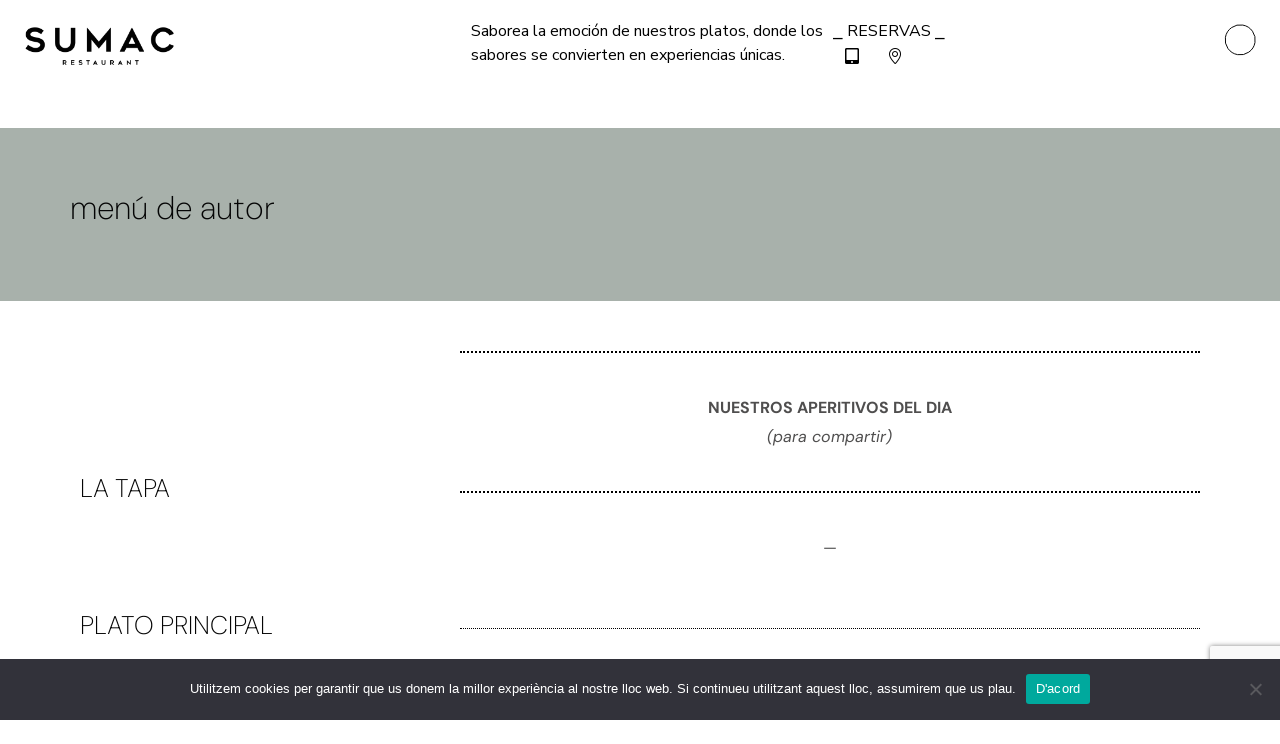

--- FILE ---
content_type: text/html; charset=UTF-8
request_url: https://restaurantsumac.com/es/sumac-menu-autor/
body_size: 19168
content:
<!DOCTYPE html>
<html lang="es-ES">
<head>
	<!-- Google Tag Manager -->
<script>(function(w,d,s,l,i){w[l]=w[l]||[];w[l].push({'gtm.start':
new Date().getTime(),event:'gtm.js'});var f=d.getElementsByTagName(s)[0],
j=d.createElement(s),dl=l!='dataLayer'?'&l='+l:'';j.async=true;j.src=
'https://www.googletagmanager.com/gtm.js?id='+i+dl;f.parentNode.insertBefore(j,f);
})(window,document,'script','dataLayer','GTM-W9535Z9');</script>
<!-- End Google Tag Manager -->
	<meta charset="UTF-8">
	<meta name="viewport" content="width=device-width, initial-scale=1, user-scalable=yes">

	<meta name='robots' content='index, follow, max-image-preview:large, max-snippet:-1, max-video-preview:-1' />

	<!-- This site is optimized with the Yoast SEO plugin v25.9 - https://yoast.com/wordpress/plugins/seo/ -->
	<title>Sumac - El menú d&#039;autor - Sumac</title>
	<meta name="description" content="Vine al Restaurant Sumac de Roses i assaboreix l&#039;emoció dels nostres plats, on els sabors es converteixen en experiències inoblidables." />
	<link rel="canonical" href="https://restaurantsumac.com/es/sumac-menu-autor/" />
	<meta property="og:locale" content="es_ES" />
	<meta property="og:type" content="article" />
	<meta property="og:title" content="Sumac - El menú d&#039;autor - Sumac" />
	<meta property="og:description" content="Vine al Restaurant Sumac de Roses i assaboreix l&#039;emoció dels nostres plats, on els sabors es converteixen en experiències inoblidables." />
	<meta property="og:url" content="https://restaurantsumac.com/es/sumac-menu-autor/" />
	<meta property="og:site_name" content="Sumac" />
	<meta property="article:modified_time" content="2025-06-14T05:08:22+00:00" />
	<meta name="twitter:card" content="summary_large_image" />
	<meta name="twitter:label1" content="Tiempo de lectura" />
	<meta name="twitter:data1" content="1 minuto" />
	<script type="application/ld+json" class="yoast-schema-graph">{"@context":"https://schema.org","@graph":[{"@type":"WebPage","@id":"https://restaurantsumac.com/es/sumac-menu-autor/","url":"https://restaurantsumac.com/es/sumac-menu-autor/","name":"Sumac - El menú d'autor - Sumac","isPartOf":{"@id":"https://restaurantsumac.com/es/#website"},"datePublished":"2023-04-20T09:03:34+00:00","dateModified":"2025-06-14T05:08:22+00:00","description":"Vine al Restaurant Sumac de Roses i assaboreix l'emoció dels nostres plats, on els sabors es converteixen en experiències inoblidables.","breadcrumb":{"@id":"https://restaurantsumac.com/es/sumac-menu-autor/#breadcrumb"},"inLanguage":"es","potentialAction":[{"@type":"ReadAction","target":["https://restaurantsumac.com/es/sumac-menu-autor/"]}]},{"@type":"BreadcrumbList","@id":"https://restaurantsumac.com/es/sumac-menu-autor/#breadcrumb","itemListElement":[{"@type":"ListItem","position":1,"name":"Inici","item":"https://restaurantsumac.com/es/"},{"@type":"ListItem","position":2,"name":"Sumac &#8211; El menú d&#8217;autor"}]},{"@type":"WebSite","@id":"https://restaurantsumac.com/es/#website","url":"https://restaurantsumac.com/es/","name":"Sumac","description":"Restaurant Roses","publisher":{"@id":"https://restaurantsumac.com/es/#organization"},"potentialAction":[{"@type":"SearchAction","target":{"@type":"EntryPoint","urlTemplate":"https://restaurantsumac.com/es/?s={search_term_string}"},"query-input":{"@type":"PropertyValueSpecification","valueRequired":true,"valueName":"search_term_string"}}],"inLanguage":"es"},{"@type":"Organization","@id":"https://restaurantsumac.com/es/#organization","name":"Restaurant Sumac Roses","url":"https://restaurantsumac.com/es/","logo":{"@type":"ImageObject","inLanguage":"es","@id":"https://restaurantsumac.com/es/#/schema/logo/image/","url":"https://restaurantsumac.com/wp-content/uploads/2023/03/logo-web.png","contentUrl":"https://restaurantsumac.com/wp-content/uploads/2023/03/logo-web.png","width":250,"height":67,"caption":"Restaurant Sumac Roses"},"image":{"@id":"https://restaurantsumac.com/es/#/schema/logo/image/"}}]}</script>
	<!-- / Yoast SEO plugin. -->


<link rel='dns-prefetch' href='//fonts.googleapis.com' />
<link rel="alternate" type="application/rss+xml" title="Sumac &raquo; Feed" href="https://restaurantsumac.com/es/feed/" />
<link rel="alternate" type="application/rss+xml" title="Sumac &raquo; Feed de los comentarios" href="https://restaurantsumac.com/es/comments/feed/" />
<link rel="alternate" title="oEmbed (JSON)" type="application/json+oembed" href="https://restaurantsumac.com/es/wp-json/oembed/1.0/embed?url=https%3A%2F%2Frestaurantsumac.com%2Fes%2Fsumac-menu-autor%2F" />
<link rel="alternate" title="oEmbed (XML)" type="text/xml+oembed" href="https://restaurantsumac.com/es/wp-json/oembed/1.0/embed?url=https%3A%2F%2Frestaurantsumac.com%2Fes%2Fsumac-menu-autor%2F&#038;format=xml" />
<style id='wp-img-auto-sizes-contain-inline-css' type='text/css'>
img:is([sizes=auto i],[sizes^="auto," i]){contain-intrinsic-size:3000px 1500px}
/*# sourceURL=wp-img-auto-sizes-contain-inline-css */
</style>
<link rel='stylesheet' id='animate-css' href='https://restaurantsumac.com/wp-content/plugins/qi-blocks/assets/css/plugins/animate/animate.min.css?ver=4.1.1' type='text/css' media='all' />
<link rel='stylesheet' id='sgr-css' href='https://restaurantsumac.com/wp-content/plugins/simple-google-recaptcha/sgr.css?ver=1687495713' type='text/css' media='all' />
<link rel='stylesheet' id='elegant-icons-css' href='https://restaurantsumac.com/wp-content/plugins/hiroshi-core/inc/icons/elegant-icons/assets/css/elegant-icons.min.css?ver=6.9' type='text/css' media='all' />
<link rel='stylesheet' id='font-awesome-v4shim-css' href='https://restaurantsumac.com/wp-content/plugins/types/vendor/toolset/toolset-common/res/lib/font-awesome/css/v4-shims.css?ver=5.13.0' type='text/css' media='screen' />
<link rel='stylesheet' id='font-awesome-css' href='https://restaurantsumac.com/wp-content/plugins/types/vendor/toolset/toolset-common/res/lib/font-awesome/css/all.css?ver=5.13.0' type='text/css' media='screen' />
<link rel='stylesheet' id='simple-line-icons-css' href='https://restaurantsumac.com/wp-content/plugins/hiroshi-core/inc/icons/simple-line-icons/assets/css/simple-line-icons.min.css?ver=6.9' type='text/css' media='all' />
<style id='wp-emoji-styles-inline-css' type='text/css'>

	img.wp-smiley, img.emoji {
		display: inline !important;
		border: none !important;
		box-shadow: none !important;
		height: 1em !important;
		width: 1em !important;
		margin: 0 0.07em !important;
		vertical-align: -0.1em !important;
		background: none !important;
		padding: 0 !important;
	}
/*# sourceURL=wp-emoji-styles-inline-css */
</style>
<style id='classic-theme-styles-inline-css' type='text/css'>
/*! This file is auto-generated */
.wp-block-button__link{color:#fff;background-color:#32373c;border-radius:9999px;box-shadow:none;text-decoration:none;padding:calc(.667em + 2px) calc(1.333em + 2px);font-size:1.125em}.wp-block-file__button{background:#32373c;color:#fff;text-decoration:none}
/*# sourceURL=/wp-includes/css/classic-themes.min.css */
</style>
<link rel='stylesheet' id='wp-components-css' href='https://restaurantsumac.com/wp-includes/css/dist/components/style.min.css?ver=6.9' type='text/css' media='all' />
<link rel='stylesheet' id='wp-preferences-css' href='https://restaurantsumac.com/wp-includes/css/dist/preferences/style.min.css?ver=6.9' type='text/css' media='all' />
<link rel='stylesheet' id='wp-block-editor-css' href='https://restaurantsumac.com/wp-includes/css/dist/block-editor/style.min.css?ver=6.9' type='text/css' media='all' />
<link rel='stylesheet' id='popup-maker-block-library-style-css' href='https://restaurantsumac.com/wp-content/plugins/popup-maker/dist/packages/block-library-style.css?ver=dbea705cfafe089d65f1' type='text/css' media='all' />
<link rel='stylesheet' id='contact-form-7-css' href='https://restaurantsumac.com/wp-content/plugins/contact-form-7/includes/css/styles.css?ver=6.1.1' type='text/css' media='all' />
<link rel='stylesheet' id='cookie-notice-front-css' href='https://restaurantsumac.com/wp-content/plugins/cookie-notice/css/front.min.css?ver=2.5.7' type='text/css' media='all' />
<link rel='stylesheet' id='qi-blocks-grid-css' href='https://restaurantsumac.com/wp-content/plugins/qi-blocks/assets/dist/grid.css?ver=1.4.3' type='text/css' media='all' />
<link rel='stylesheet' id='qi-blocks-main-css' href='https://restaurantsumac.com/wp-content/plugins/qi-blocks/assets/dist/main.css?ver=1.4.3' type='text/css' media='all' />
<style id='qi-blocks-main-inline-css' type='text/css'>
body  .qodef-widget-block-6d4ca5cc .qi-block-banner .qodef-m-content{padding-right: 30px;padding-bottom: 60px;padding-left: 30px;} body  .qodef-widget-block-6d4ca5cc .qi-block-banner .qodef-m-content .qodef-m-title{color: rgba(0,0,0,1);} body  .qodef-widget-block-6d4ca5cc .qi-block-banner .qodef-m-content .qodef-m-subtitle{color: rgba(255,255,255,1);} body  .qodef-widget-block-6d4ca5cc .qi-block-banner .qodef-m-content .qodef-m-content-inner > .qodef-m-text{color: rgba(255,255,255,1);} body  .qodef-widget-block-45ff3082 .qi-block-button.qodef-block .qodef-m-text{line-height: 1.4em;} body  .qodef-widget-block-45ff3082 .qi-block-button.qodef-block.qodef-text-underline .qodef-m-text:after{color: rgba(0,0,0,1);bottom: 6px;height: 1px;} body  .qodef-widget-block-45ff3082 .qi-block-button.qodef-block.qodef-text-underline:hover .qodef-m-text:after{color: rgba(0,0,0,1);} body  .qodef-widget-block-45ff3082 .qi-block-button.qodef-block.qodef-layout--filled{color: rgba(0,0,0,1);} body  .qodef-widget-block-45ff3082 .qi-block-button.qodef-block.qodef-layout--outlined{color: rgba(0,0,0,1);} body  .qodef-widget-block-45ff3082 .qi-block-button.qodef-block.qodef-layout--textual{color: rgba(0,0,0,1);} body  .qodef-widget-block-b02e816c .qi-block-banner .qodef-m-content{padding-right: 60px;padding-bottom: 60px;padding-left: 60px;} body  .qodef-widget-block-b02e816c .qi-block-banner .qodef-m-content .qodef-m-title{color: rgba(255,255,255,1);} body  .qodef-widget-block-b02e816c .qi-block-banner .qodef-m-content .qodef-m-subtitle{color: rgba(255,255,255,1);} body  .qodef-widget-block-b02e816c .qi-block-banner .qodef-m-content .qodef-m-content-inner > .qodef-m-text{color: rgba(255,255,255,1);} body  .qodef-widget-block-25d1ece8 .qi-block-button.qodef-block .qodef-m-text{line-height: 1.4em;} body  .qodef-widget-block-25d1ece8 .qi-block-button.qodef-block.qodef-text-underline .qodef-m-text:after{color: rgba(255,255,255,1);bottom: 6px;height: 1px;} body  .qodef-widget-block-25d1ece8 .qi-block-button.qodef-block.qodef-text-underline:hover .qodef-m-text:after{color: rgba(255,255,255,1);} body  .qodef-widget-block-25d1ece8 .qi-block-button.qodef-block.qodef-layout--filled{color: rgba(255,255,255,1);} body  .qodef-widget-block-25d1ece8 .qi-block-button.qodef-block.qodef-layout--outlined{color: rgba(255,255,255,1);} body  .qodef-widget-block-25d1ece8 .qi-block-button.qodef-block.qodef-layout--textual{color: rgba(255,255,255,1);} body  .qodef-widget-block-32d97a8b .qodef-gutenberg-section{--qi-blocks-columns-gap: 30px;} body  .qodef-widget-block-7167298a .qodef-gutenberg-section{--qi-blocks-columns-gap: 30px;} body  .qodef-widget-block-89ff0f01 .qi-block-countdown .qodef-m-date{justify-content: space-between;} body  .qodef-widget-block-89ff0f01 .qi-block-countdown .qodef-digit{font-size: 50px;} body  .qodef-widget-block-ebf2ae93 .qodef-orientation--right .qodef-m-card:nth-last-child(3){transform: scale(calc(1 - 2 * 0.2));right: calc( -1 * 2 * 25%);} body  .qodef-widget-block-ebf2ae93 .qodef-orientation--right .qodef-m-card:nth-last-child(2){transform: scale(calc(1 - 1 * 0.2));right: calc( -1 * 1 * 25%);} body  .qodef-widget-block-ebf2ae93 .qodef-orientation--right .qodef-m-card:nth-last-child(1){transform: scale(calc(1 - 0 * 0.2));right: calc( -1 * 0 * 25%);} body  .qodef-widget-block-b8e519f0 .qi-block-progress-bar-circle .qodef-m-canvas svg path:first-child{fill: #fff;} body  .qodef-widget-block-57b81e78 .qi-block-spacer{height: 30px;} body  .qodef-widget-block-3b0003e0 .qi-block-progress-bar-circle .qodef-m-canvas svg path:first-child{fill: #fff;} body  .qodef-widget-block-2bdc90f3 .qi-block-process .qodef-e-content{text-align: center;} body  .qodef-widget-block-2bdc90f3 .qi-block-process .qodef-e-line-inner{border-bottom-style: solid;} body  .qodef-widget-block-fde82bfe .qodef-gutenberg-section{--qi-blocks-columns-gap: 30px;} body  .qodef-widget-block-e8d46973 .qodef-gutenberg-section{--qi-blocks-columns-gap: 30px;} body  .qodef-widget-block-8312490b .qodef-orientation--right .qodef-m-card:nth-last-child(3){transform: scale(calc(1 - 2 * 0.2));right: calc( -1 * 2 * 25%);} body  .qodef-widget-block-8312490b .qodef-orientation--right .qodef-m-card:nth-last-child(2){transform: scale(calc(1 - 1 * 0.2));right: calc( -1 * 1 * 25%);} body  .qodef-widget-block-8312490b .qodef-orientation--right .qodef-m-card:nth-last-child(1){transform: scale(calc(1 - 0 * 0.2));right: calc( -1 * 0 * 25%);} body  .qodef-widget-block-888f8c02 .qodef-orientation--right .qodef-m-card:nth-last-child(3){transform: scale(calc(1 - 2 * 0.2));right: calc( -1 * 2 * 25%);} body  .qodef-widget-block-888f8c02 .qodef-orientation--right .qodef-m-card:nth-last-child(2){transform: scale(calc(1 - 1 * 0.2));right: calc( -1 * 1 * 25%);} body  .qodef-widget-block-888f8c02 .qodef-orientation--right .qodef-m-card:nth-last-child(1){transform: scale(calc(1 - 0 * 0.2));right: calc( -1 * 0 * 25%);} body  .qodef-widget-block-d89266ec .qodef-orientation--right .qodef-m-card:nth-last-child(3){transform: scale(calc(1 - 2 * 0.2));right: calc( -1 * 2 * 25%);} body  .qodef-widget-block-d89266ec .qodef-orientation--right .qodef-m-card:nth-last-child(2){transform: scale(calc(1 - 1 * 0.2));right: calc( -1 * 1 * 25%);} body  .qodef-widget-block-d89266ec .qodef-orientation--right .qodef-m-card:nth-last-child(1){transform: scale(calc(1 - 0 * 0.2));right: calc( -1 * 0 * 25%);} body  .qodef-widget-block-1039e591 .qi-block-info-box{justify-content: flex-start;} body  .qodef-widget-block-d6a4c149 .qi-block-process .qodef-e-content{text-align: center;} body  .qodef-widget-block-d6a4c149 .qi-block-process .qodef-e-line-inner{border-bottom-style: solid;} body  .qodef-widget-block-82fc4cda .qi-block-team-member.qodef-item-layout--info-from-bottom .qodef-m-content{align-items: center;justify-content: center;text-align: center;} body  .qodef-widget-block-82fc4cda .qi-block-team-member.qodef-item-layout--info-on-hover .qodef-m-content{align-items: center;justify-content: center;text-align: center;} body  .qodef-widget-block-82fc4cda .qi-block-team-member.qodef-item-layout--info-on-hover-inset .qodef-m-content{align-items: center;justify-content: center;text-align: center;} body  .qodef-widget-block-c484938b .qi-block-timeline.qodef-reverse-padding .qodef-reverse .qodef-e-title{padding-top: 0;padding-right: 0;padding-bottom: 0;padding-left: 0;} @media (max-width: 1024px) { body  .qodef-widget-block-c484938b .qi-block-timeline.qodef-reverse-padding .qodef-reverse .qodef-e-title{padding-top: 0;padding-right: 0;padding-bottom: 0;padding-left: 0;} } @media (max-width: 680px) { body  .qodef-widget-block-c484938b .qi-block-timeline.qodef-reverse-padding .qodef-reverse .qodef-e-title{padding-top: 0;padding-right: 0;padding-bottom: 0;padding-left: 0;} } body  .qodef-widget-block-c484938b .qi-block-timeline.qodef-reverse-padding .qodef-reverse .qodef-e-text{padding-top: 0;padding-right: 0;padding-bottom: 0;padding-left: 0;} @media (max-width: 1024px) { body  .qodef-widget-block-c484938b .qi-block-timeline.qodef-reverse-padding .qodef-reverse .qodef-e-text{padding-top: 0;padding-right: 0;padding-bottom: 0;padding-left: 0;} } @media (max-width: 680px) { body  .qodef-widget-block-c484938b .qi-block-timeline.qodef-reverse-padding .qodef-reverse .qodef-e-text{padding-top: 0;padding-right: 0;padding-bottom: 0;padding-left: 0;} } body  .qodef-widget-block-c484938b .qi-block-timeline .qodef-e-line, .qodef-widget-block-c484938b .qi-block-timeline.qodef-point--diamond .qodef-e-point-holder:before, .qodef-widget-block-c484938b .qi-block-timeline.qodef-point--diamond .qodef-e-point-holder:after{background-color: #ebebeb;} body  .qodef-widget-block-c484938b .qi-block-timeline .qodef-e-point{background-color: #111;} body  .qodef-widget-block-6b079a6b .qi-block-pricing-table .qodef-separator--border-image .qodef-m-line{background-image: url();background-size: auto;background-position: left;background-repeat: round;} body  .qodef-widget-block-6b079a6b .qi-block-pricing-table .qi-block-divider:not(.qodef-separator--border-image) .qodef-m-line{border-style: solid;} body  .qodef-widget-block-208c09d9 .qodef-gutenberg-section{--qi-blocks-columns-gap: 30px;} body  .qodef-widget-block-f2d6e511 .qi-block-divider .qodef-m-line{background-repeat: round;border-bottom-style: solid;} body  .qodef-widget-block-aa3a7a5e .qi-block-divider .qodef-m-line{background-repeat: round;border-bottom-style: solid;} body  .qodef-widget-block-03fcf266 .qi-block-divider .qodef-m-line{background-repeat: round;border-bottom-style: solid;} body  .qodef-widget-block-d80e7e76 .qi-block-divider .qodef-m-line{background-repeat: round;border-bottom-style: solid;}
/*# sourceURL=qi-blocks-main-inline-css */
</style>
<link rel='stylesheet' id='wpml-legacy-horizontal-list-0-css' href='https://restaurantsumac.com/wp-content/plugins/sitepress-multilingual-cms/templates/language-switchers/legacy-list-horizontal/style.min.css?ver=1' type='text/css' media='all' />
<link rel='stylesheet' id='wpml-menu-item-0-css' href='https://restaurantsumac.com/wp-content/plugins/sitepress-multilingual-cms/templates/language-switchers/menu-item/style.min.css?ver=1' type='text/css' media='all' />
<link rel='stylesheet' id='qi-addons-for-elementor-grid-style-css' href='https://restaurantsumac.com/wp-content/plugins/qi-addons-for-elementor/assets/css/grid.min.css?ver=1.9.3' type='text/css' media='all' />
<link rel='stylesheet' id='qi-addons-for-elementor-helper-parts-style-css' href='https://restaurantsumac.com/wp-content/plugins/qi-addons-for-elementor/assets/css/helper-parts.min.css?ver=1.9.3' type='text/css' media='all' />
<link rel='stylesheet' id='qi-addons-for-elementor-style-css' href='https://restaurantsumac.com/wp-content/plugins/qi-addons-for-elementor/assets/css/main.min.css?ver=1.9.3' type='text/css' media='all' />
<link rel='stylesheet' id='perfect-scrollbar-css' href='https://restaurantsumac.com/wp-content/plugins/hiroshi-core/assets/plugins/perfect-scrollbar/perfect-scrollbar.css?ver=6.9' type='text/css' media='all' />
<link rel='stylesheet' id='swiper-css' href='https://restaurantsumac.com/wp-content/plugins/qi-addons-for-elementor/assets/plugins/swiper/8.4.5/swiper.min.css?ver=8.4.5' type='text/css' media='all' />
<link rel='stylesheet' id='hiroshi-main-css' href='https://restaurantsumac.com/wp-content/themes/sumac/assets/css/main.min.css?ver=6.9' type='text/css' media='all' />
<link rel='stylesheet' id='hiroshi-core-style-css' href='https://restaurantsumac.com/wp-content/plugins/hiroshi-core/assets/css/hiroshi-core.min.css?ver=6.9' type='text/css' media='all' />
<link rel='stylesheet' id='hiroshi-google-fonts-css' href='https://fonts.googleapis.com/css?family=Nunito+Sans%3A300%2C400%2C500%2C600%2C700%2C100%2C200%2C800%2C900%7CDM+Sans%3A300%2C400%2C500%2C600%2C700%2C100%2C200%2C800%2C900%7CDM+Sans%3A300%2C400%2C500%2C600%2C700%2C100%2C200%2C800%2C900&#038;subset=latin-ext&#038;display=swap&#038;ver=1.0.0' type='text/css' media='all' />
<link rel='stylesheet' id='hiroshi-grid-css' href='https://restaurantsumac.com/wp-content/themes/sumac/assets/css/grid.min.css?ver=6.9' type='text/css' media='all' />
<link rel='stylesheet' id='hiroshi-style-css' href='https://restaurantsumac.com/wp-content/themes/sumac/style.css?ver=6.9' type='text/css' media='all' />
<style id='hiroshi-style-inline-css' type='text/css'>
#qodef-page-outer { margin-top: -100px;}#qodef-page-footer-top-area { background-color: #f4f3ef;}#qodef-page-footer-bottom-area { background-color: #f4f3ef;}#qodef-fullscreen-area { background-color: #f4f4f4;}.qodef-fullscreen-menu > ul > li > a { font-size: 1.3em;text-transform: capitalize;}.qodef-fullscreen-menu .qodef-drop-down-second-inner ul li > a { font-weight: 300;}#qodef-page-inner { padding: 0 0 0 0;}@media only screen and (max-width: 1024px) { #qodef-page-inner { padding: 0 0 0 0;}}.qodef-header-sticky .qodef-header-sticky-inner { padding-left: 25px;padding-right: 25px;}#qodef-page-header .qodef-header-logo-link { height: 40px;}#qodef-page-mobile-header .qodef-mobile-header-logo-link { height: 25px;}.qodef-page-title .qodef-m-content { padding-top: 100px;}.widget .qodef-search-opener:hover { color: #787878;}.widget .qodef-search-opener:hover { color: #787878;}.qodef-header--minimal #qodef-page-header { background-color: rgba(255,255,255,0);}.qodef-header--minimal #qodef-page-header-inner { padding-left: 25px;padding-right: 25px;}
/*# sourceURL=hiroshi-style-inline-css */
</style>
<link rel='stylesheet' id='hiroshi-core-elementor-css' href='https://restaurantsumac.com/wp-content/plugins/hiroshi-core/inc/plugins/elementor/assets/css/elementor.min.css?ver=6.9' type='text/css' media='all' />
<link rel='stylesheet' id='elementor-icons-css' href='https://restaurantsumac.com/wp-content/plugins/elementor/assets/lib/eicons/css/elementor-icons.min.css?ver=5.44.0' type='text/css' media='all' />
<link rel='stylesheet' id='elementor-frontend-css' href='https://restaurantsumac.com/wp-content/plugins/elementor/assets/css/frontend.min.css?ver=3.32.1' type='text/css' media='all' />
<link rel='stylesheet' id='elementor-post-7-css' href='https://restaurantsumac.com/wp-content/uploads/elementor/css/post-7.css?ver=1767845118' type='text/css' media='all' />
<link rel='stylesheet' id='widget-heading-css' href='https://restaurantsumac.com/wp-content/plugins/elementor/assets/css/widget-heading.min.css?ver=3.32.1' type='text/css' media='all' />
<link rel='stylesheet' id='widget-divider-css' href='https://restaurantsumac.com/wp-content/plugins/elementor/assets/css/widget-divider.min.css?ver=3.32.1' type='text/css' media='all' />
<link rel='stylesheet' id='elementor-post-11294-css' href='https://restaurantsumac.com/wp-content/uploads/elementor/css/post-11294.css?ver=1767877236' type='text/css' media='all' />
<link rel='stylesheet' id='elementor-gf-local-dmsans-css' href='https://restaurantsumac.com/wp-content/uploads/elementor/google-fonts/css/dmsans.css?ver=1749797035' type='text/css' media='all' />
<link rel='stylesheet' id='elementor-gf-local-robotoslab-css' href='https://restaurantsumac.com/wp-content/uploads/elementor/google-fonts/css/robotoslab.css?ver=1749797062' type='text/css' media='all' />
<link rel='stylesheet' id='elementor-gf-local-roboto-css' href='https://restaurantsumac.com/wp-content/uploads/elementor/google-fonts/css/roboto.css?ver=1749797049' type='text/css' media='all' />
<script type="text/javascript" id="sgr-js-extra">
/* <![CDATA[ */
var sgr = {"sgr_site_key":""};
//# sourceURL=sgr-js-extra
/* ]]> */
</script>
<script type="text/javascript" src="https://restaurantsumac.com/wp-content/plugins/simple-google-recaptcha/sgr.js?ver=1687495713" id="sgr-js"></script>
<script type="text/javascript" id="wpml-cookie-js-extra">
/* <![CDATA[ */
var wpml_cookies = {"wp-wpml_current_language":{"value":"es","expires":1,"path":"/"}};
var wpml_cookies = {"wp-wpml_current_language":{"value":"es","expires":1,"path":"/"}};
//# sourceURL=wpml-cookie-js-extra
/* ]]> */
</script>
<script type="text/javascript" src="https://restaurantsumac.com/wp-content/plugins/sitepress-multilingual-cms/res/js/cookies/language-cookie.js?ver=476000" id="wpml-cookie-js" defer="defer" data-wp-strategy="defer"></script>
<script type="text/javascript" id="cookie-notice-front-js-before">
/* <![CDATA[ */
var cnArgs = {"ajaxUrl":"https:\/\/restaurantsumac.com\/wp-admin\/admin-ajax.php","nonce":"8496c07fb8","hideEffect":"fade","position":"bottom","onScroll":false,"onScrollOffset":100,"onClick":false,"cookieName":"cookie_notice_accepted","cookieTime":2592000,"cookieTimeRejected":2592000,"globalCookie":false,"redirection":false,"cache":false,"revokeCookies":false,"revokeCookiesOpt":"automatic"};

//# sourceURL=cookie-notice-front-js-before
/* ]]> */
</script>
<script type="text/javascript" src="https://restaurantsumac.com/wp-content/plugins/cookie-notice/js/front.min.js?ver=2.5.7" id="cookie-notice-front-js"></script>
<script type="text/javascript" src="https://restaurantsumac.com/wp-includes/js/jquery/jquery.min.js?ver=3.7.1" id="jquery-core-js"></script>
<script type="text/javascript" src="https://restaurantsumac.com/wp-includes/js/jquery/jquery-migrate.min.js?ver=3.4.1" id="jquery-migrate-js"></script>
<link rel="https://api.w.org/" href="https://restaurantsumac.com/es/wp-json/" /><link rel="alternate" title="JSON" type="application/json" href="https://restaurantsumac.com/es/wp-json/wp/v2/pages/11294" /><link rel="EditURI" type="application/rsd+xml" title="RSD" href="https://restaurantsumac.com/xmlrpc.php?rsd" />
<meta name="generator" content="WordPress 6.9" />
<link rel='shortlink' href='https://restaurantsumac.com/es/?p=11294' />
<meta name="generator" content="WPML ver:4.7.6 stt:8,1,4,2;" />

		<!-- GA Google Analytics @ https://m0n.co/ga -->
		<script async src="https://www.googletagmanager.com/gtag/js?id=G-RHTM2TFB70"></script>
		<script>
			window.dataLayer = window.dataLayer || [];
			function gtag(){dataLayer.push(arguments);}
			gtag('js', new Date());
			gtag('config', 'G-RHTM2TFB70');
		</script>

	<meta name="generator" content="Elementor 3.32.1; features: additional_custom_breakpoints; settings: css_print_method-external, google_font-enabled, font_display-swap">
			<style>
				.e-con.e-parent:nth-of-type(n+4):not(.e-lazyloaded):not(.e-no-lazyload),
				.e-con.e-parent:nth-of-type(n+4):not(.e-lazyloaded):not(.e-no-lazyload) * {
					background-image: none !important;
				}
				@media screen and (max-height: 1024px) {
					.e-con.e-parent:nth-of-type(n+3):not(.e-lazyloaded):not(.e-no-lazyload),
					.e-con.e-parent:nth-of-type(n+3):not(.e-lazyloaded):not(.e-no-lazyload) * {
						background-image: none !important;
					}
				}
				@media screen and (max-height: 640px) {
					.e-con.e-parent:nth-of-type(n+2):not(.e-lazyloaded):not(.e-no-lazyload),
					.e-con.e-parent:nth-of-type(n+2):not(.e-lazyloaded):not(.e-no-lazyload) * {
						background-image: none !important;
					}
				}
			</style>
			<link rel="icon" href="https://restaurantsumac.com/wp-content/uploads/2023/03/cropped-favicon-sumac-32x32.png" sizes="32x32" />
<link rel="icon" href="https://restaurantsumac.com/wp-content/uploads/2023/03/cropped-favicon-sumac-192x192.png" sizes="192x192" />
<link rel="apple-touch-icon" href="https://restaurantsumac.com/wp-content/uploads/2023/03/cropped-favicon-sumac-180x180.png" />
<meta name="msapplication-TileImage" content="https://restaurantsumac.com/wp-content/uploads/2023/03/cropped-favicon-sumac-270x270.png" />
		<style type="text/css" id="wp-custom-css">
			.interlinia{
	line-height: 2em;
}
		</style>
		<style id='wp-block-image-inline-css' type='text/css'>
.wp-block-image>a,.wp-block-image>figure>a{display:inline-block}.wp-block-image img{box-sizing:border-box;height:auto;max-width:100%;vertical-align:bottom}@media not (prefers-reduced-motion){.wp-block-image img.hide{visibility:hidden}.wp-block-image img.show{animation:show-content-image .4s}}.wp-block-image[style*=border-radius] img,.wp-block-image[style*=border-radius]>a{border-radius:inherit}.wp-block-image.has-custom-border img{box-sizing:border-box}.wp-block-image.aligncenter{text-align:center}.wp-block-image.alignfull>a,.wp-block-image.alignwide>a{width:100%}.wp-block-image.alignfull img,.wp-block-image.alignwide img{height:auto;width:100%}.wp-block-image .aligncenter,.wp-block-image .alignleft,.wp-block-image .alignright,.wp-block-image.aligncenter,.wp-block-image.alignleft,.wp-block-image.alignright{display:table}.wp-block-image .aligncenter>figcaption,.wp-block-image .alignleft>figcaption,.wp-block-image .alignright>figcaption,.wp-block-image.aligncenter>figcaption,.wp-block-image.alignleft>figcaption,.wp-block-image.alignright>figcaption{caption-side:bottom;display:table-caption}.wp-block-image .alignleft{float:left;margin:.5em 1em .5em 0}.wp-block-image .alignright{float:right;margin:.5em 0 .5em 1em}.wp-block-image .aligncenter{margin-left:auto;margin-right:auto}.wp-block-image :where(figcaption){margin-bottom:1em;margin-top:.5em}.wp-block-image.is-style-circle-mask img{border-radius:9999px}@supports ((-webkit-mask-image:none) or (mask-image:none)) or (-webkit-mask-image:none){.wp-block-image.is-style-circle-mask img{border-radius:0;-webkit-mask-image:url('data:image/svg+xml;utf8,<svg viewBox="0 0 100 100" xmlns="http://www.w3.org/2000/svg"><circle cx="50" cy="50" r="50"/></svg>');mask-image:url('data:image/svg+xml;utf8,<svg viewBox="0 0 100 100" xmlns="http://www.w3.org/2000/svg"><circle cx="50" cy="50" r="50"/></svg>');mask-mode:alpha;-webkit-mask-position:center;mask-position:center;-webkit-mask-repeat:no-repeat;mask-repeat:no-repeat;-webkit-mask-size:contain;mask-size:contain}}:root :where(.wp-block-image.is-style-rounded img,.wp-block-image .is-style-rounded img){border-radius:9999px}.wp-block-image figure{margin:0}.wp-lightbox-container{display:flex;flex-direction:column;position:relative}.wp-lightbox-container img{cursor:zoom-in}.wp-lightbox-container img:hover+button{opacity:1}.wp-lightbox-container button{align-items:center;backdrop-filter:blur(16px) saturate(180%);background-color:#5a5a5a40;border:none;border-radius:4px;cursor:zoom-in;display:flex;height:20px;justify-content:center;opacity:0;padding:0;position:absolute;right:16px;text-align:center;top:16px;width:20px;z-index:100}@media not (prefers-reduced-motion){.wp-lightbox-container button{transition:opacity .2s ease}}.wp-lightbox-container button:focus-visible{outline:3px auto #5a5a5a40;outline:3px auto -webkit-focus-ring-color;outline-offset:3px}.wp-lightbox-container button:hover{cursor:pointer;opacity:1}.wp-lightbox-container button:focus{opacity:1}.wp-lightbox-container button:focus,.wp-lightbox-container button:hover,.wp-lightbox-container button:not(:hover):not(:active):not(.has-background){background-color:#5a5a5a40;border:none}.wp-lightbox-overlay{box-sizing:border-box;cursor:zoom-out;height:100vh;left:0;overflow:hidden;position:fixed;top:0;visibility:hidden;width:100%;z-index:100000}.wp-lightbox-overlay .close-button{align-items:center;cursor:pointer;display:flex;justify-content:center;min-height:40px;min-width:40px;padding:0;position:absolute;right:calc(env(safe-area-inset-right) + 16px);top:calc(env(safe-area-inset-top) + 16px);z-index:5000000}.wp-lightbox-overlay .close-button:focus,.wp-lightbox-overlay .close-button:hover,.wp-lightbox-overlay .close-button:not(:hover):not(:active):not(.has-background){background:none;border:none}.wp-lightbox-overlay .lightbox-image-container{height:var(--wp--lightbox-container-height);left:50%;overflow:hidden;position:absolute;top:50%;transform:translate(-50%,-50%);transform-origin:top left;width:var(--wp--lightbox-container-width);z-index:9999999999}.wp-lightbox-overlay .wp-block-image{align-items:center;box-sizing:border-box;display:flex;height:100%;justify-content:center;margin:0;position:relative;transform-origin:0 0;width:100%;z-index:3000000}.wp-lightbox-overlay .wp-block-image img{height:var(--wp--lightbox-image-height);min-height:var(--wp--lightbox-image-height);min-width:var(--wp--lightbox-image-width);width:var(--wp--lightbox-image-width)}.wp-lightbox-overlay .wp-block-image figcaption{display:none}.wp-lightbox-overlay button{background:none;border:none}.wp-lightbox-overlay .scrim{background-color:#fff;height:100%;opacity:.9;position:absolute;width:100%;z-index:2000000}.wp-lightbox-overlay.active{visibility:visible}@media not (prefers-reduced-motion){.wp-lightbox-overlay.active{animation:turn-on-visibility .25s both}.wp-lightbox-overlay.active img{animation:turn-on-visibility .35s both}.wp-lightbox-overlay.show-closing-animation:not(.active){animation:turn-off-visibility .35s both}.wp-lightbox-overlay.show-closing-animation:not(.active) img{animation:turn-off-visibility .25s both}.wp-lightbox-overlay.zoom.active{animation:none;opacity:1;visibility:visible}.wp-lightbox-overlay.zoom.active .lightbox-image-container{animation:lightbox-zoom-in .4s}.wp-lightbox-overlay.zoom.active .lightbox-image-container img{animation:none}.wp-lightbox-overlay.zoom.active .scrim{animation:turn-on-visibility .4s forwards}.wp-lightbox-overlay.zoom.show-closing-animation:not(.active){animation:none}.wp-lightbox-overlay.zoom.show-closing-animation:not(.active) .lightbox-image-container{animation:lightbox-zoom-out .4s}.wp-lightbox-overlay.zoom.show-closing-animation:not(.active) .lightbox-image-container img{animation:none}.wp-lightbox-overlay.zoom.show-closing-animation:not(.active) .scrim{animation:turn-off-visibility .4s forwards}}@keyframes show-content-image{0%{visibility:hidden}99%{visibility:hidden}to{visibility:visible}}@keyframes turn-on-visibility{0%{opacity:0}to{opacity:1}}@keyframes turn-off-visibility{0%{opacity:1;visibility:visible}99%{opacity:0;visibility:visible}to{opacity:0;visibility:hidden}}@keyframes lightbox-zoom-in{0%{transform:translate(calc((-100vw + var(--wp--lightbox-scrollbar-width))/2 + var(--wp--lightbox-initial-left-position)),calc(-50vh + var(--wp--lightbox-initial-top-position))) scale(var(--wp--lightbox-scale))}to{transform:translate(-50%,-50%) scale(1)}}@keyframes lightbox-zoom-out{0%{transform:translate(-50%,-50%) scale(1);visibility:visible}99%{visibility:visible}to{transform:translate(calc((-100vw + var(--wp--lightbox-scrollbar-width))/2 + var(--wp--lightbox-initial-left-position)),calc(-50vh + var(--wp--lightbox-initial-top-position))) scale(var(--wp--lightbox-scale));visibility:hidden}}
/*# sourceURL=https://restaurantsumac.com/wp-includes/blocks/image/style.min.css */
</style>
<style id='wp-block-columns-inline-css' type='text/css'>
.wp-block-columns{box-sizing:border-box;display:flex;flex-wrap:wrap!important}@media (min-width:782px){.wp-block-columns{flex-wrap:nowrap!important}}.wp-block-columns{align-items:normal!important}.wp-block-columns.are-vertically-aligned-top{align-items:flex-start}.wp-block-columns.are-vertically-aligned-center{align-items:center}.wp-block-columns.are-vertically-aligned-bottom{align-items:flex-end}@media (max-width:781px){.wp-block-columns:not(.is-not-stacked-on-mobile)>.wp-block-column{flex-basis:100%!important}}@media (min-width:782px){.wp-block-columns:not(.is-not-stacked-on-mobile)>.wp-block-column{flex-basis:0;flex-grow:1}.wp-block-columns:not(.is-not-stacked-on-mobile)>.wp-block-column[style*=flex-basis]{flex-grow:0}}.wp-block-columns.is-not-stacked-on-mobile{flex-wrap:nowrap!important}.wp-block-columns.is-not-stacked-on-mobile>.wp-block-column{flex-basis:0;flex-grow:1}.wp-block-columns.is-not-stacked-on-mobile>.wp-block-column[style*=flex-basis]{flex-grow:0}:where(.wp-block-columns){margin-bottom:1.75em}:where(.wp-block-columns.has-background){padding:1.25em 2.375em}.wp-block-column{flex-grow:1;min-width:0;overflow-wrap:break-word;word-break:break-word}.wp-block-column.is-vertically-aligned-top{align-self:flex-start}.wp-block-column.is-vertically-aligned-center{align-self:center}.wp-block-column.is-vertically-aligned-bottom{align-self:flex-end}.wp-block-column.is-vertically-aligned-stretch{align-self:stretch}.wp-block-column.is-vertically-aligned-bottom,.wp-block-column.is-vertically-aligned-center,.wp-block-column.is-vertically-aligned-top{width:100%}
/*# sourceURL=https://restaurantsumac.com/wp-includes/blocks/columns/style.min.css */
</style>
<style id='wp-block-paragraph-inline-css' type='text/css'>
.is-small-text{font-size:.875em}.is-regular-text{font-size:1em}.is-large-text{font-size:2.25em}.is-larger-text{font-size:3em}.has-drop-cap:not(:focus):first-letter{float:left;font-size:8.4em;font-style:normal;font-weight:100;line-height:.68;margin:.05em .1em 0 0;text-transform:uppercase}body.rtl .has-drop-cap:not(:focus):first-letter{float:none;margin-left:.1em}p.has-drop-cap.has-background{overflow:hidden}:root :where(p.has-background){padding:1.25em 2.375em}:where(p.has-text-color:not(.has-link-color)) a{color:inherit}p.has-text-align-left[style*="writing-mode:vertical-lr"],p.has-text-align-right[style*="writing-mode:vertical-rl"]{rotate:180deg}
/*# sourceURL=https://restaurantsumac.com/wp-includes/blocks/paragraph/style.min.css */
</style>
<link rel='stylesheet' id='qi-blocks-button-css' href='https://restaurantsumac.com/wp-content/plugins/qi-blocks/assets/dist/button.css?ver=6.9' type='text/css' media='all' />
<style id='global-styles-inline-css' type='text/css'>
:root{--wp--preset--aspect-ratio--square: 1;--wp--preset--aspect-ratio--4-3: 4/3;--wp--preset--aspect-ratio--3-4: 3/4;--wp--preset--aspect-ratio--3-2: 3/2;--wp--preset--aspect-ratio--2-3: 2/3;--wp--preset--aspect-ratio--16-9: 16/9;--wp--preset--aspect-ratio--9-16: 9/16;--wp--preset--color--black: #000000;--wp--preset--color--cyan-bluish-gray: #abb8c3;--wp--preset--color--white: #ffffff;--wp--preset--color--pale-pink: #f78da7;--wp--preset--color--vivid-red: #cf2e2e;--wp--preset--color--luminous-vivid-orange: #ff6900;--wp--preset--color--luminous-vivid-amber: #fcb900;--wp--preset--color--light-green-cyan: #7bdcb5;--wp--preset--color--vivid-green-cyan: #00d084;--wp--preset--color--pale-cyan-blue: #8ed1fc;--wp--preset--color--vivid-cyan-blue: #0693e3;--wp--preset--color--vivid-purple: #9b51e0;--wp--preset--gradient--vivid-cyan-blue-to-vivid-purple: linear-gradient(135deg,rgb(6,147,227) 0%,rgb(155,81,224) 100%);--wp--preset--gradient--light-green-cyan-to-vivid-green-cyan: linear-gradient(135deg,rgb(122,220,180) 0%,rgb(0,208,130) 100%);--wp--preset--gradient--luminous-vivid-amber-to-luminous-vivid-orange: linear-gradient(135deg,rgb(252,185,0) 0%,rgb(255,105,0) 100%);--wp--preset--gradient--luminous-vivid-orange-to-vivid-red: linear-gradient(135deg,rgb(255,105,0) 0%,rgb(207,46,46) 100%);--wp--preset--gradient--very-light-gray-to-cyan-bluish-gray: linear-gradient(135deg,rgb(238,238,238) 0%,rgb(169,184,195) 100%);--wp--preset--gradient--cool-to-warm-spectrum: linear-gradient(135deg,rgb(74,234,220) 0%,rgb(151,120,209) 20%,rgb(207,42,186) 40%,rgb(238,44,130) 60%,rgb(251,105,98) 80%,rgb(254,248,76) 100%);--wp--preset--gradient--blush-light-purple: linear-gradient(135deg,rgb(255,206,236) 0%,rgb(152,150,240) 100%);--wp--preset--gradient--blush-bordeaux: linear-gradient(135deg,rgb(254,205,165) 0%,rgb(254,45,45) 50%,rgb(107,0,62) 100%);--wp--preset--gradient--luminous-dusk: linear-gradient(135deg,rgb(255,203,112) 0%,rgb(199,81,192) 50%,rgb(65,88,208) 100%);--wp--preset--gradient--pale-ocean: linear-gradient(135deg,rgb(255,245,203) 0%,rgb(182,227,212) 50%,rgb(51,167,181) 100%);--wp--preset--gradient--electric-grass: linear-gradient(135deg,rgb(202,248,128) 0%,rgb(113,206,126) 100%);--wp--preset--gradient--midnight: linear-gradient(135deg,rgb(2,3,129) 0%,rgb(40,116,252) 100%);--wp--preset--font-size--small: 13px;--wp--preset--font-size--medium: 20px;--wp--preset--font-size--large: 36px;--wp--preset--font-size--x-large: 42px;--wp--preset--spacing--20: 0.44rem;--wp--preset--spacing--30: 0.67rem;--wp--preset--spacing--40: 1rem;--wp--preset--spacing--50: 1.5rem;--wp--preset--spacing--60: 2.25rem;--wp--preset--spacing--70: 3.38rem;--wp--preset--spacing--80: 5.06rem;--wp--preset--shadow--natural: 6px 6px 9px rgba(0, 0, 0, 0.2);--wp--preset--shadow--deep: 12px 12px 50px rgba(0, 0, 0, 0.4);--wp--preset--shadow--sharp: 6px 6px 0px rgba(0, 0, 0, 0.2);--wp--preset--shadow--outlined: 6px 6px 0px -3px rgb(255, 255, 255), 6px 6px rgb(0, 0, 0);--wp--preset--shadow--crisp: 6px 6px 0px rgb(0, 0, 0);}:where(.is-layout-flex){gap: 0.5em;}:where(.is-layout-grid){gap: 0.5em;}body .is-layout-flex{display: flex;}.is-layout-flex{flex-wrap: wrap;align-items: center;}.is-layout-flex > :is(*, div){margin: 0;}body .is-layout-grid{display: grid;}.is-layout-grid > :is(*, div){margin: 0;}:where(.wp-block-columns.is-layout-flex){gap: 2em;}:where(.wp-block-columns.is-layout-grid){gap: 2em;}:where(.wp-block-post-template.is-layout-flex){gap: 1.25em;}:where(.wp-block-post-template.is-layout-grid){gap: 1.25em;}.has-black-color{color: var(--wp--preset--color--black) !important;}.has-cyan-bluish-gray-color{color: var(--wp--preset--color--cyan-bluish-gray) !important;}.has-white-color{color: var(--wp--preset--color--white) !important;}.has-pale-pink-color{color: var(--wp--preset--color--pale-pink) !important;}.has-vivid-red-color{color: var(--wp--preset--color--vivid-red) !important;}.has-luminous-vivid-orange-color{color: var(--wp--preset--color--luminous-vivid-orange) !important;}.has-luminous-vivid-amber-color{color: var(--wp--preset--color--luminous-vivid-amber) !important;}.has-light-green-cyan-color{color: var(--wp--preset--color--light-green-cyan) !important;}.has-vivid-green-cyan-color{color: var(--wp--preset--color--vivid-green-cyan) !important;}.has-pale-cyan-blue-color{color: var(--wp--preset--color--pale-cyan-blue) !important;}.has-vivid-cyan-blue-color{color: var(--wp--preset--color--vivid-cyan-blue) !important;}.has-vivid-purple-color{color: var(--wp--preset--color--vivid-purple) !important;}.has-black-background-color{background-color: var(--wp--preset--color--black) !important;}.has-cyan-bluish-gray-background-color{background-color: var(--wp--preset--color--cyan-bluish-gray) !important;}.has-white-background-color{background-color: var(--wp--preset--color--white) !important;}.has-pale-pink-background-color{background-color: var(--wp--preset--color--pale-pink) !important;}.has-vivid-red-background-color{background-color: var(--wp--preset--color--vivid-red) !important;}.has-luminous-vivid-orange-background-color{background-color: var(--wp--preset--color--luminous-vivid-orange) !important;}.has-luminous-vivid-amber-background-color{background-color: var(--wp--preset--color--luminous-vivid-amber) !important;}.has-light-green-cyan-background-color{background-color: var(--wp--preset--color--light-green-cyan) !important;}.has-vivid-green-cyan-background-color{background-color: var(--wp--preset--color--vivid-green-cyan) !important;}.has-pale-cyan-blue-background-color{background-color: var(--wp--preset--color--pale-cyan-blue) !important;}.has-vivid-cyan-blue-background-color{background-color: var(--wp--preset--color--vivid-cyan-blue) !important;}.has-vivid-purple-background-color{background-color: var(--wp--preset--color--vivid-purple) !important;}.has-black-border-color{border-color: var(--wp--preset--color--black) !important;}.has-cyan-bluish-gray-border-color{border-color: var(--wp--preset--color--cyan-bluish-gray) !important;}.has-white-border-color{border-color: var(--wp--preset--color--white) !important;}.has-pale-pink-border-color{border-color: var(--wp--preset--color--pale-pink) !important;}.has-vivid-red-border-color{border-color: var(--wp--preset--color--vivid-red) !important;}.has-luminous-vivid-orange-border-color{border-color: var(--wp--preset--color--luminous-vivid-orange) !important;}.has-luminous-vivid-amber-border-color{border-color: var(--wp--preset--color--luminous-vivid-amber) !important;}.has-light-green-cyan-border-color{border-color: var(--wp--preset--color--light-green-cyan) !important;}.has-vivid-green-cyan-border-color{border-color: var(--wp--preset--color--vivid-green-cyan) !important;}.has-pale-cyan-blue-border-color{border-color: var(--wp--preset--color--pale-cyan-blue) !important;}.has-vivid-cyan-blue-border-color{border-color: var(--wp--preset--color--vivid-cyan-blue) !important;}.has-vivid-purple-border-color{border-color: var(--wp--preset--color--vivid-purple) !important;}.has-vivid-cyan-blue-to-vivid-purple-gradient-background{background: var(--wp--preset--gradient--vivid-cyan-blue-to-vivid-purple) !important;}.has-light-green-cyan-to-vivid-green-cyan-gradient-background{background: var(--wp--preset--gradient--light-green-cyan-to-vivid-green-cyan) !important;}.has-luminous-vivid-amber-to-luminous-vivid-orange-gradient-background{background: var(--wp--preset--gradient--luminous-vivid-amber-to-luminous-vivid-orange) !important;}.has-luminous-vivid-orange-to-vivid-red-gradient-background{background: var(--wp--preset--gradient--luminous-vivid-orange-to-vivid-red) !important;}.has-very-light-gray-to-cyan-bluish-gray-gradient-background{background: var(--wp--preset--gradient--very-light-gray-to-cyan-bluish-gray) !important;}.has-cool-to-warm-spectrum-gradient-background{background: var(--wp--preset--gradient--cool-to-warm-spectrum) !important;}.has-blush-light-purple-gradient-background{background: var(--wp--preset--gradient--blush-light-purple) !important;}.has-blush-bordeaux-gradient-background{background: var(--wp--preset--gradient--blush-bordeaux) !important;}.has-luminous-dusk-gradient-background{background: var(--wp--preset--gradient--luminous-dusk) !important;}.has-pale-ocean-gradient-background{background: var(--wp--preset--gradient--pale-ocean) !important;}.has-electric-grass-gradient-background{background: var(--wp--preset--gradient--electric-grass) !important;}.has-midnight-gradient-background{background: var(--wp--preset--gradient--midnight) !important;}.has-small-font-size{font-size: var(--wp--preset--font-size--small) !important;}.has-medium-font-size{font-size: var(--wp--preset--font-size--medium) !important;}.has-large-font-size{font-size: var(--wp--preset--font-size--large) !important;}.has-x-large-font-size{font-size: var(--wp--preset--font-size--x-large) !important;}
:where(.wp-block-columns.is-layout-flex){gap: 2em;}:where(.wp-block-columns.is-layout-grid){gap: 2em;}
/*# sourceURL=global-styles-inline-css */
</style>
<style id='core-block-supports-inline-css' type='text/css'>
.wp-container-core-columns-is-layout-9d6595d7{flex-wrap:nowrap;}
/*# sourceURL=core-block-supports-inline-css */
</style>
</head>
<body class="wp-singular page-template page-template-page-full-width page-template-page-full-width-php page page-id-11294 wp-custom-logo wp-theme-sumac cookies-not-set qi-blocks-1.4.3 qodef-gutenberg--no-touch qode-framework-1.1.9 qodef-qi--no-touch qi-addons-for-elementor-1.9.3 qodef-back-to-top--enabled  qodef-dynamic-background-color qodef-header--minimal qodef-header-appearance--sticky qodef-header--transparent qodef-mobile-header--minimal qodef-mobile-header-appearance--sticky qodef-drop-down-second--full-width qodef-drop-down-second--animate-height hiroshi-core-1.0 hiroshi-1.0 qodef-content-grid-1400 qodef-search--fullscreen elementor-default elementor-kit-7 elementor-page elementor-page-11294" itemscope itemtype="https://schema.org/WebPage">
	<!-- Google Tag Manager (noscript) -->
<noscript><iframe src="https://www.googletagmanager.com/ns.html?id=GTM-W9535Z9"
height="0" width="0" style="display:none;visibility:hidden"></iframe></noscript>
<!-- End Google Tag Manager (noscript) -->
	<a class="skip-link screen-reader-text" href="#qodef-page-content">Skip to the content</a>	<div id="qodef-page-wrapper" class="">
		<header id="qodef-page-header"  role="banner">
		<div id="qodef-page-header-inner" class="">
		<a itemprop="url" class="qodef-header-logo-link qodef-height--set qodef-source--image" href="https://restaurantsumac.com/es/" rel="home">
	<img width="250" height="67" src="https://restaurantsumac.com/wp-content/uploads/2023/03/logo-web.png" class="qodef-header-logo-image qodef--main qodef--customizer" alt="Sumac" itemprop="logo" decoding="async" /><img loading="lazy" width="250" height="67" src="https://restaurantsumac.com/wp-content/uploads/2023/03/logo-web.png" class="qodef-header-logo-image qodef--dark" alt="logo dark" itemprop="image" /><img loading="lazy" width="250" height="67" src="https://restaurantsumac.com/wp-content/uploads/2023/03/logo-web.png" class="qodef-header-logo-image qodef--light" alt="logo light" itemprop="image" /></a>
	<div class="qodef-widget-holder qodef--one">
		<div class="widget widget_block" data-area="home-6">
<div class="wp-block-columns is-layout-flex wp-container-core-columns-is-layout-9d6595d7 wp-block-columns-is-layout-flex">
<div class="wp-block-column is-vertically-aligned-top is-layout-flow wp-block-column-is-layout-flow" style="flex-basis:50%">
<p>Saborea la emoción de nuestros platos, donde los sabores se convierten en experiencias únicas.
</p>
</div>



<div class="wp-block-column is-vertically-aligned-top is-layout-flow wp-block-column-is-layout-flow" style="flex-basis:40%">


<p><a href="https://restaurantsumac.com/es/reservas/">⎯ RESERVAS ⎯</a></p>








<div class="widget widget_hiroshi_core_icon"><span class="qodef-shortcode qodef-m  qodef-icon-holder qodef-size--default qodef-layout--normal"  >			<a itemprop="url" href="https://restaurantsumac.com/es/reservas/" target="_blank">			<span class="qodef-icon-font-awesome fa fa-tablet qodef-icon qodef-e" style="" ></span>			</a>	</span></div>





<div class="widget widget_hiroshi_core_icon"><span class="qodef-shortcode qodef-m  qodef-icon-holder qodef-size--default qodef-layout--normal"  >			<a itemprop="url" href="https://goo.gl/maps/Yh6mhmUVcRK7NgeM7" target="_blank">			<span class="qodef-icon-simple-line-icons icon-location-pin qodef-icon qodef-e" style="" ></span>			</a>	</span></div></div>
</div>
</div>	</div>
<a href="javascript:void(0)"  class="qodef-opener-icon qodef-m qodef-source--predefined qodef-fullscreen-menu-opener"  >
	<span class="qodef-m-icon qodef--open">
		<svg class="qodef-svg--menu" xmlns="http://www.w3.org/2000/svg" width="30" height="30" viewBox="0 0 84 84"><path d="M42.5.5a42 42 0 1 1-42 42 42 42 0 0 1 42-42Z" fill="none" stroke="currentColor"></path></svg>	</span>
			<span class="qodef-m-icon qodef--close">
			<svg class="qodef-svg--menu-close" xmlns="http://www.w3.org/2000/svg" width="50" height="1" viewBox="0 0 50 1"><path d="M0 0h50v1H0z"/></svg>		</span>
		</a>
	</div>
	<div class="qodef-header-sticky qodef-custom-header-layout qodef-appearance--down">
	<div class="qodef-header-sticky-inner ">
		<a itemprop="url" class="qodef-header-logo-link qodef-height--set qodef-source--image" href="https://restaurantsumac.com/es/" rel="home">
	<img width="250" height="67" src="https://restaurantsumac.com/wp-content/uploads/2023/03/logo-web.png" class="qodef-header-logo-image qodef--main qodef--customizer" alt="Sumac" itemprop="logo" decoding="async" /></a>
		<a href="javascript:void(0)"  class="qodef-opener-icon qodef-m qodef-source--predefined qodef-fullscreen-menu-opener"  >
	<span class="qodef-m-icon qodef--open">
		<svg class="qodef-svg--menu" xmlns="http://www.w3.org/2000/svg" width="30" height="30" viewBox="0 0 84 84"><path d="M42.5.5a42 42 0 1 1-42 42 42 42 0 0 1 42-42Z" fill="none" stroke="currentColor"></path></svg>	</span>
			<span class="qodef-m-icon qodef--close">
			<svg class="qodef-svg--menu-close" xmlns="http://www.w3.org/2000/svg" width="50" height="1" viewBox="0 0 50 1"><path d="M0 0h50v1H0z"/></svg>		</span>
		</a>
	</div>
</div>
</header>
<header id="qodef-page-mobile-header" role="banner">
		<div id="qodef-page-mobile-header-inner" class="">
		<a itemprop="url" class="qodef-mobile-header-logo-link qodef-height--set qodef-source--image" href="https://restaurantsumac.com/es/" rel="home">
	<img width="250" height="67" src="https://restaurantsumac.com/wp-content/uploads/2023/03/logo-web.png" class="qodef-header-logo-image qodef--main qodef--customizer" alt="Sumac" itemprop="logo" decoding="async" /><img loading="lazy" width="250" height="67" src="https://restaurantsumac.com/wp-content/uploads/2023/03/logo-web.png" class="qodef-header-logo-image qodef--dark" alt="logo dark" itemprop="image" /><img loading="lazy" width="250" height="67" src="https://restaurantsumac.com/wp-content/uploads/2023/03/logo-web.png" class="qodef-header-logo-image qodef--light" alt="logo light" itemprop="image" /></a>
	<div class="qodef-widget-holder qodef--one">
		<div id="hiroshi_core_icon-4" class="widget widget_hiroshi_core_icon qodef-mobile-header-widget-area-one" data-area="mobile-header"><span class="qodef-shortcode qodef-m  qodef-icon-holder qodef-size--default qodef-layout--normal"  >			<a itemprop="url" href="https://www.google.com/maps/place/Restaurant+Sumac/@42.2602851,3.1805548,15z/data=!4m6!3m5!1s0x12ba67b04f6ce96b:0x7494d3a5142a77d6!8m2!3d42.2602851!4d3.1805548!16s%2Fg%2F11h76lsjdf?coh=178572&#038;entry=tt&#038;shorturl=1" target="_blank">			<span class="qodef-icon-simple-line-icons icon-location-pin qodef-icon qodef-e" style="" ></span>			</a>	</span></div><div id="block-49" class="widget widget_block qodef-mobile-header-widget-area-one" data-area="mobile-header"></div><div id="block-50" class="widget widget_block qodef-mobile-header-widget-area-one" data-area="mobile-header">
<div class="wp-block-qi-blocks-button qodef-block-container qodef-widget-block-32fa2c2c"><a class="qi-block-button qodef-block qodef-m qodef-layout--textual qodef-type--standard qodef-size--small qodef-text-underline qodef-underline--left qodef-hover--icon-move-horizontal-short" href="https://restaurantsumac.com/es/reservas"><span class="qodef-m-text">RESERVAS</span></a></div>
</div><div id="block-51" class="widget widget_block qodef-mobile-header-widget-area-one" data-area="mobile-header"></div><div id="block-53" class="widget widget_block qodef-mobile-header-widget-area-one" data-area="mobile-header"></div>	</div>
<a href="javascript:void(0)"  class="qodef-opener-icon qodef-m qodef-source--predefined qodef-fullscreen-menu-opener"  >
	<span class="qodef-m-icon qodef--open">
		<svg class="qodef-svg--menu" xmlns="http://www.w3.org/2000/svg" width="30" height="30" viewBox="0 0 84 84"><path d="M42.5.5a42 42 0 1 1-42 42 42 42 0 0 1 42-42Z" fill="none" stroke="currentColor"></path></svg>	</span>
			<span class="qodef-m-icon qodef--close">
			<svg class="qodef-svg--menu-close" xmlns="http://www.w3.org/2000/svg" width="50" height="1" viewBox="0 0 50 1"><path d="M0 0h50v1H0z"/></svg>		</span>
		</a>
	</div>
	</header>
		<div id="qodef-page-outer">
						<div id="qodef-page-inner" class="qodef-content-full-width">
<main id="qodef-page-content" class="qodef-grid qodef-layout--template " role="main">
	<div class="qodef-grid-inner clear">
		<div class="qodef-grid-item qodef-page-content-section qodef-col--12">
			<div data-elementor-type="wp-page" data-elementor-id="11294" class="elementor elementor-11294 elementor-9968">
						<section class="elementor-section elementor-top-section elementor-element elementor-element-d519d37 elementor-section-boxed elementor-section-height-default elementor-section-height-default qodef-elementor-content-no qodef-elementor-column-no" data-id="d519d37" data-element_type="section" data-settings="{&quot;background_background&quot;:&quot;classic&quot;}">
						<div class="elementor-container elementor-column-gap-default">
					<div class="elementor-column elementor-col-33 elementor-top-column elementor-element elementor-element-a0e3a41" data-id="a0e3a41" data-element_type="column">
			<div class="elementor-widget-wrap elementor-element-populated">
						<div class="elementor-element elementor-element-baaee77 elementor-widget elementor-widget-heading" data-id="baaee77" data-element_type="widget" data-widget_type="heading.default">
				<div class="elementor-widget-container">
					<h1 class="elementor-heading-title elementor-size-default">menú de autor</h1>				</div>
				</div>
					</div>
		</div>
				<div class="elementor-column elementor-col-66 elementor-top-column elementor-element elementor-element-359f9b3" data-id="359f9b3" data-element_type="column">
			<div class="elementor-widget-wrap">
							</div>
		</div>
					</div>
		</section>
				<section class="elementor-section elementor-top-section elementor-element elementor-element-c570fd7 elementor-section-boxed elementor-section-height-default elementor-section-height-default qodef-elementor-content-no qodef-elementor-column-no" data-id="c570fd7" data-element_type="section">
						<div class="elementor-container elementor-column-gap-default">
					<div class="elementor-column elementor-col-33 elementor-top-column elementor-element elementor-element-1421240" data-id="1421240" data-element_type="column">
			<div class="elementor-widget-wrap elementor-element-populated">
							</div>
		</div>
				<div class="elementor-column elementor-col-66 elementor-top-column elementor-element elementor-element-d8af93f" data-id="d8af93f" data-element_type="column">
			<div class="elementor-widget-wrap elementor-element-populated">
						<div class="elementor-element elementor-element-73ebbf4 elementor-widget-divider--view-line elementor-widget elementor-widget-divider" data-id="73ebbf4" data-element_type="widget" data-widget_type="divider.default">
				<div class="elementor-widget-container">
							<div class="elementor-divider">
			<span class="elementor-divider-separator">
						</span>
		</div>
						</div>
				</div>
				<div class="elementor-element elementor-element-9c4afae elementor-widget elementor-widget-text-editor" data-id="9c4afae" data-element_type="widget" data-widget_type="text-editor.default">
				<div class="elementor-widget-container">
									<p><b>NUESTROS APERITIVOS DEL DIA</b></p><p><em>(para compartir)</em></p>								</div>
				</div>
					</div>
		</div>
					</div>
		</section>
				<section class="elementor-section elementor-top-section elementor-element elementor-element-2b15718 elementor-section-boxed elementor-section-height-default elementor-section-height-default qodef-elementor-content-no qodef-elementor-column-no" data-id="2b15718" data-element_type="section">
						<div class="elementor-container elementor-column-gap-default">
					<div class="elementor-column elementor-col-33 elementor-top-column elementor-element elementor-element-00c0768" data-id="00c0768" data-element_type="column">
			<div class="elementor-widget-wrap elementor-element-populated">
						<div class="elementor-element elementor-element-3c89fe2 elementor-widget elementor-widget-heading" data-id="3c89fe2" data-element_type="widget" data-widget_type="heading.default">
				<div class="elementor-widget-container">
					<h3 class="elementor-heading-title elementor-size-default">LA TAPA</h3>				</div>
				</div>
					</div>
		</div>
				<div class="elementor-column elementor-col-66 elementor-top-column elementor-element elementor-element-e92c57a" data-id="e92c57a" data-element_type="column">
			<div class="elementor-widget-wrap elementor-element-populated">
						<div class="elementor-element elementor-element-b84d673 elementor-widget-divider--view-line elementor-widget elementor-widget-divider" data-id="b84d673" data-element_type="widget" data-widget_type="divider.default">
				<div class="elementor-widget-container">
							<div class="elementor-divider">
			<span class="elementor-divider-separator">
						</span>
		</div>
						</div>
				</div>
				<div class="elementor-element elementor-element-0c38892 elementor-widget elementor-widget-text-editor" data-id="0c38892" data-element_type="widget" data-widget_type="text-editor.default">
				<div class="elementor-widget-container">
									<p>&#8212;</p>								</div>
				</div>
					</div>
		</div>
					</div>
		</section>
				<section class="elementor-section elementor-top-section elementor-element elementor-element-3f49a44 elementor-section-boxed elementor-section-height-default elementor-section-height-default qodef-elementor-content-no qodef-elementor-column-no" data-id="3f49a44" data-element_type="section">
						<div class="elementor-container elementor-column-gap-default">
					<div class="elementor-column elementor-col-33 elementor-top-column elementor-element elementor-element-1f525e2" data-id="1f525e2" data-element_type="column">
			<div class="elementor-widget-wrap elementor-element-populated">
						<div class="elementor-element elementor-element-291ee01 elementor-widget elementor-widget-heading" data-id="291ee01" data-element_type="widget" data-widget_type="heading.default">
				<div class="elementor-widget-container">
					<h3 class="elementor-heading-title elementor-size-default">PLATO PRINCIPAL</h3>				</div>
				</div>
					</div>
		</div>
				<div class="elementor-column elementor-col-66 elementor-top-column elementor-element elementor-element-8516d16" data-id="8516d16" data-element_type="column">
			<div class="elementor-widget-wrap elementor-element-populated">
						<div class="elementor-element elementor-element-2dc7970 elementor-widget-divider--view-line elementor-widget elementor-widget-divider" data-id="2dc7970" data-element_type="widget" data-widget_type="divider.default">
				<div class="elementor-widget-container">
							<div class="elementor-divider">
			<span class="elementor-divider-separator">
						</span>
		</div>
						</div>
				</div>
				<div class="elementor-element elementor-element-1192e57 elementor-widget elementor-widget-text-editor" data-id="1192e57" data-element_type="widget" data-widget_type="text-editor.default">
				<div class="elementor-widget-container">
									<p>&#8212;</p>								</div>
				</div>
					</div>
		</div>
					</div>
		</section>
				<section class="elementor-section elementor-top-section elementor-element elementor-element-e38dca9 elementor-section-boxed elementor-section-height-default elementor-section-height-default qodef-elementor-content-no qodef-elementor-column-no" data-id="e38dca9" data-element_type="section">
						<div class="elementor-container elementor-column-gap-default">
					<div class="elementor-column elementor-col-33 elementor-top-column elementor-element elementor-element-168a121" data-id="168a121" data-element_type="column">
			<div class="elementor-widget-wrap elementor-element-populated">
						<div class="elementor-element elementor-element-d765ea4 elementor-widget elementor-widget-heading" data-id="d765ea4" data-element_type="widget" data-widget_type="heading.default">
				<div class="elementor-widget-container">
					<h3 class="elementor-heading-title elementor-size-default">LOS POSTRES</h3>				</div>
				</div>
					</div>
		</div>
				<div class="elementor-column elementor-col-66 elementor-top-column elementor-element elementor-element-e3dce44" data-id="e3dce44" data-element_type="column">
			<div class="elementor-widget-wrap elementor-element-populated">
						<div class="elementor-element elementor-element-b5ceba2 elementor-widget-divider--view-line elementor-widget elementor-widget-divider" data-id="b5ceba2" data-element_type="widget" data-widget_type="divider.default">
				<div class="elementor-widget-container">
							<div class="elementor-divider">
			<span class="elementor-divider-separator">
						</span>
		</div>
						</div>
				</div>
				<div class="elementor-element elementor-element-3220d68 elementor-widget elementor-widget-text-editor" data-id="3220d68" data-element_type="widget" data-widget_type="text-editor.default">
				<div class="elementor-widget-container">
									<p>&#8212;</p>								</div>
				</div>
				<div class="elementor-element elementor-element-33ef0c2 elementor-widget-divider--view-line elementor-widget elementor-widget-divider" data-id="33ef0c2" data-element_type="widget" data-widget_type="divider.default">
				<div class="elementor-widget-container">
							<div class="elementor-divider">
			<span class="elementor-divider-separator">
						</span>
		</div>
						</div>
				</div>
				<div class="elementor-element elementor-element-06d2d86 elementor-widget elementor-widget-text-editor" data-id="06d2d86" data-element_type="widget" data-widget_type="text-editor.default">
				<div class="elementor-widget-container">
									<p> </p><p><em>Cualquier alergia o intolerancia, </em><em>comuníquenlo a nuestro servicio. </em><em>Tenemos a su disposición las </em><em>fichas técnicas de cada plato </em><em>para alergias e intolerancias</em></p>								</div>
				</div>
					</div>
		</div>
					</div>
		</section>
				<section class="elementor-section elementor-top-section elementor-element elementor-element-7f3a1f3 elementor-section-boxed elementor-section-height-default elementor-section-height-default qodef-elementor-content-no qodef-elementor-column-no" data-id="7f3a1f3" data-element_type="section">
						<div class="elementor-container elementor-column-gap-default">
					<div class="elementor-column elementor-col-33 elementor-top-column elementor-element elementor-element-55d3a4a" data-id="55d3a4a" data-element_type="column">
			<div class="elementor-widget-wrap">
							</div>
		</div>
				<div class="elementor-column elementor-col-66 elementor-top-column elementor-element elementor-element-9f903a6" data-id="9f903a6" data-element_type="column">
			<div class="elementor-widget-wrap elementor-element-populated">
						<section class="elementor-section elementor-inner-section elementor-element elementor-element-003463a elementor-section-full_width elementor-section-height-default elementor-section-height-default qodef-elementor-content-no qodef-elementor-column-no" data-id="003463a" data-element_type="section" data-settings="{&quot;background_background&quot;:&quot;classic&quot;}">
						<div class="elementor-container elementor-column-gap-custom">
					<div class="elementor-column elementor-col-50 elementor-inner-column elementor-element elementor-element-a91ae9b" data-id="a91ae9b" data-element_type="column" data-settings="{&quot;background_background&quot;:&quot;classic&quot;}">
			<div class="elementor-widget-wrap elementor-element-populated">
						<div class="elementor-element elementor-element-01e4555 elementor-widget elementor-widget-heading" data-id="01e4555" data-element_type="widget" data-widget_type="heading.default">
				<div class="elementor-widget-container">
					<h4 class="elementor-heading-title elementor-size-default"><a href="https://restaurantsumac.com/es/la-carta/">la carta</a></h4>				</div>
				</div>
					</div>
		</div>
				<div class="elementor-column elementor-col-50 elementor-inner-column elementor-element elementor-element-645f999" data-id="645f999" data-element_type="column" data-settings="{&quot;background_background&quot;:&quot;classic&quot;}">
			<div class="elementor-widget-wrap elementor-element-populated">
						<div class="elementor-element elementor-element-0622b4c elementor-widget elementor-widget-heading" data-id="0622b4c" data-element_type="widget" data-widget_type="heading.default">
				<div class="elementor-widget-container">
					<h4 class="elementor-heading-title elementor-size-default"><a href="https://restaurantsumac.com/es/la-bodega/">nuestra bodega</a></h4>				</div>
				</div>
					</div>
		</div>
					</div>
		</section>
					</div>
		</div>
					</div>
		</section>
				</div>
		</div>
	</div>
</main>
			</div><!-- close #qodef-page-inner div from header.php -->
		</div><!-- close #qodef-page-outer div from header.php -->
		<footer id="qodef-page-footer"  role="contentinfo">
		<div id="qodef-page-footer-top-area">
		<div id="qodef-page-footer-top-area-inner" class="qodef-content-full-width qodef-layout-columns--4-predefined">
			<div class="qodef-grid qodef-layout--columns qodef-responsive--custom qodef-col-num--4">
				<div class="qodef-grid-inner clear">
											<div class="qodef-grid-item">
							<div id="block-45" class="widget widget_block" data-area="qodef-footer-top-area-column-1">
<div class="wp-block-columns is-not-stacked-on-mobile is-layout-flex wp-container-core-columns-is-layout-9d6595d7 wp-block-columns-is-layout-flex">
<div class="wp-block-column is-layout-flow wp-block-column-is-layout-flow"><div class="wp-block-image is-resized">
<figure class="alignleft size-full"><img decoding="async" width="100" height="100" src="https://restaurantsumac.com/wp-content/uploads/2025/06/michelin-sumac.png" alt="" class="wp-image-19633" style="object-fit:contain"/></figure>
</div></div>



<div class="wp-block-column is-layout-flow wp-block-column-is-layout-flow"><div class="wp-block-image is-resized">
<figure class="alignleft size-full"><img decoding="async" width="100" height="100" src="https://restaurantsumac.com/wp-content/uploads/2025/06/guis-repsol-sumac.png" alt="" class="wp-image-19637"/></figure>
</div></div>



<div class="wp-block-column is-vertically-aligned-center is-layout-flow wp-block-column-is-layout-flow"></div>



<div class="wp-block-column is-vertically-aligned-center is-layout-flow wp-block-column-is-layout-flow"></div>
</div>
</div>						</div>
											<div class="qodef-grid-item">
							<div id="block-15" class="widget widget_block" data-area="qodef-footer-top-area-column-2">
<div class="wp-block-columns is-layout-flex wp-container-core-columns-is-layout-9d6595d7 wp-block-columns-is-layout-flex">
<div class="wp-block-column is-layout-flow wp-block-column-is-layout-flow">
<p style="margin-top: -5px; font-size:15px;"><a class="qodef--underline-on-hover" href="https://www.instagram.com/restaurantsumac/" target="_blank">Instagram</a></p>



<p style="margin-top: -5px; font-size:15px;"><a class="qodef--underline-on-hover" href="https://goo.gl/maps/Yh6mhmUVcRK7NgeM7" target="_blank">Google Maps</a></p>
</div>
</div>
</div>						</div>
											<div class="qodef-grid-item">
							<div id="block-48" class="widget widget_block" data-area="qodef-footer-top-area-column-3"><p style="margin-top: -5px; font-size:15px;">C. del Cap Norfeu, 22 - Roses</p>
<p style="margin-top: -5px; font-size:15px;"><a href="tel:+34673108589">673.108.589</a></p>
<p style="margin-top: -5px; font-size:15px;"><a class="qodef--underline-on-hover" href="mailto:info@restaurantsumac.com" target="_blank">info@restaurantsumac.com</a></p>
</div>						</div>
											<div class="qodef-grid-item">
							<div id="nav_menu-2" class="widget widget_nav_menu" data-area="qodef-footer-top-area-column-4"><div class="menu-footer-varis-esp-container"><ul id="menu-footer-varis-esp" class="menu"><li id="menu-item-12321" class="menu-item menu-item-type-post_type menu-item-object-page menu-item-12321"><a rel="privacy-policy" href="https://restaurantsumac.com/es/aviso-legal/">Aviso legal</a></li>
</ul></div></div>						</div>
									</div>
			</div>
		</div>
	</div>
	<div id="qodef-page-footer-bottom-area">
		<div id="qodef-page-footer-bottom-area-inner" class="qodef-content-full-width">
			<div class="qodef-grid qodef-layout--columns qodef-responsive--custom qodef-col-num--2 qodef-col-num--680--1 qodef-col-num--480--1">
				<div class="qodef-grid-inner clear">
											<div class="qodef-grid-item">
							<div id="block-17" class="widget widget_block" data-area="qodef-footer-bottom-area-column-1"><h6 style="color:#adadad;" class="qodef--underline-on-hover">© 2023 <a href="https://www.dummiesgrafic.com/" target="_blank" rel="noreferrer noopener" >Sumac Restaurante Roses</h6>
<p></a></p>
</div>						</div>
											<div class="qodef-grid-item">
													</div>
									</div>
			</div>
		</div>
	</div>
</footer>
<a id="qodef-back-to-top" href="#" class="qodef--predefined">
	<span class="qodef-back-to-top-icon">
		<svg class="qodef-svg--back-to-top" xmlns="http://www.w3.org/2000/svg" width="21" height="32" viewBox="0 0 21 32"><path d="M 17 6 h 1 v 26 h -1 L 0 32 L 0 31 L 17 31 z"/><polygon points="17.5 6 14 6 15.75 3 17.5 0 19.25 3 21 6 17.5 6"/></svg>	</span>
</a>
	<div id="qodef-side-area" class="qodef-alignment--left">
		<a href="javascript:void(0)" id="qodef-side-area-close" class="qodef-opener-icon qodef-m qodef-source--predefined qodef--opened"  >
	<span class="qodef-m-icon ">
		<svg class="qodef-svg--menu-close" xmlns="http://www.w3.org/2000/svg" width="50" height="1" viewBox="0 0 50 1"><path d="M0 0h50v1H0z"/></svg>	</span>
			<span class="qodef-m-icon qodef--close">
			<svg class="qodef-svg--menu-close" xmlns="http://www.w3.org/2000/svg" width="50" height="1" viewBox="0 0 50 1"><path d="M0 0h50v1H0z"/></svg>		</span>
		</a>
		<div id="qodef-side-area-inner">
			<div id="hiroshi_core_portfolio_category_list-2" class="widget widget_hiroshi_core_portfolio_category_list" data-area="side-area"><div class="qodef-shortcode qodef-m  qodef-portfolio-category-list qodef-item-layout--standard qodef-grid qodef-layout--columns  qodef-gutter--enormous qodef-col-num--4 qodef-item-layout--standard qodef-responsive--predefined qodef-swiper--show-pagination">	<div class="qodef-grid-inner clear">		<p class="qodef-m-posts-not-found qodef-grid-item">No posts were found for provided query parameters.</p>	</div></div></div>		</div>
	</div>

<div id="qodef-fullscreen-area">
	
		<div id="qodef-fullscreen-area-inner">
							<nav class="qodef-fullscreen-menu" role="navigation" aria-label="Full Screen Menu">
					<ul id="menu-sumac-es-1" class="menu"><li class="menu-item menu-item-type-post_type menu-item-object-page menu-item-home menu-item-11308"><a href="https://restaurantsumac.com/es/"><span class="qodef-menu-item-text">Sumac</span></a></li>
<li class="menu-item menu-item-type-post_type menu-item-object-page menu-item-11300"><a href="https://restaurantsumac.com/es/equipo-jordi-dalmau/"><span class="qodef-menu-item-text">El equipo</span></a></li>
<li class="menu-item menu-item-type-post_type menu-item-object-page menu-item-11778"><a href="https://restaurantsumac.com/es/cartas-sumac/"><span class="qodef-menu-item-text">Las cartas</span></a></li>
<li class="menu-item menu-item-type-custom menu-item-object-custom menu-item-11777"><a><span class="qodef-menu-item-text">_</span></a></li>
<li class="menu-item menu-item-type-post_type menu-item-object-page menu-item-11303"><a href="https://restaurantsumac.com/es/la-carta/"><span class="qodef-menu-item-text">La carta</span></a></li>
<li class="menu-item menu-item-type-post_type menu-item-object-page menu-item-17243"><a href="https://restaurantsumac.com/es/sumac-bebidas/"><span class="qodef-menu-item-text">Bebidas</span></a></li>
<li class="menu-item menu-item-type-post_type menu-item-object-page menu-item-11302"><a href="https://restaurantsumac.com/es/la-bodega/"><span class="qodef-menu-item-text">La Bodega</span></a></li>
<li class="menu-item menu-item-type-custom menu-item-object-custom menu-item-11779"><a><span class="qodef-menu-item-text">_</span></a></li>
<li class="menu-item menu-item-type-post_type menu-item-object-page menu-item-11301"><a href="https://restaurantsumac.com/es/experiencia-gastronomica-en-roses/"><span class="qodef-menu-item-text">Vale regalo</span></a></li>
<li class="menu-item menu-item-type-post_type menu-item-object-page menu-item-11780"><a href="https://restaurantsumac.com/es/como-llegar-sumac-roses/"><span class="qodef-menu-item-text">Contacto</span></a></li>
<li class="menu-item menu-item-type-post_type menu-item-object-page menu-item-12559"><a href="https://restaurantsumac.com/es/reservas/"><span class="qodef-menu-item-text">Reservas</span></a></li>
<li class="menu-item menu-item-type-custom menu-item-object-custom menu-item-11781"><a href="#"><span class="qodef-menu-item-text">_</span></a></li>
<li class="menu-item wpml-ls-slot-71 wpml-ls-item wpml-ls-item-ca wpml-ls-menu-item wpml-ls-first-item menu-item-type-wpml_ls_menu_item menu-item-object-wpml_ls_menu_item menu-item-wpml-ls-71-ca"><a title="Cambiar a Català" href="https://restaurantsumac.com/sumac-menu-autor/"><span class="qodef-menu-item-text"><img
            class="wpml-ls-flag"
            src="https://restaurantsumac.com/wp-content/plugins/sitepress-multilingual-cms/res/flags/ca.svg"
            alt=""
            
            
    /><span class="wpml-ls-native" lang="ca">Català</span></span></a></li>
<li class="menu-item wpml-ls-slot-71 wpml-ls-item wpml-ls-item-es wpml-ls-current-language wpml-ls-menu-item menu-item-type-wpml_ls_menu_item menu-item-object-wpml_ls_menu_item menu-item-wpml-ls-71-es"><a title="Cambiar a Español" href="https://restaurantsumac.com/es/sumac-menu-autor/"><span class="qodef-menu-item-text"><img
            class="wpml-ls-flag"
            src="https://restaurantsumac.com/wp-content/plugins/sitepress-multilingual-cms/res/flags/es.svg"
            alt=""
            
            
    /><span class="wpml-ls-native" lang="es">Español</span></span></a></li>
<li class="menu-item wpml-ls-slot-71 wpml-ls-item wpml-ls-item-en wpml-ls-menu-item menu-item-type-wpml_ls_menu_item menu-item-object-wpml_ls_menu_item menu-item-wpml-ls-71-en"><a title="Cambiar a English" href="https://restaurantsumac.com/en/signature-menu/"><span class="qodef-menu-item-text"><img
            class="wpml-ls-flag"
            src="https://restaurantsumac.com/wp-content/plugins/sitepress-multilingual-cms/res/flags/en.svg"
            alt=""
            
            
    /><span class="wpml-ls-native" lang="en">English</span></span></a></li>
<li class="menu-item wpml-ls-slot-71 wpml-ls-item wpml-ls-item-fr wpml-ls-menu-item wpml-ls-last-item menu-item-type-wpml_ls_menu_item menu-item-object-wpml_ls_menu_item menu-item-wpml-ls-71-fr"><a title="Cambiar a Français" href="https://restaurantsumac.com/fr/menu-auteur/"><span class="qodef-menu-item-text"><img
            class="wpml-ls-flag"
            src="https://restaurantsumac.com/wp-content/plugins/sitepress-multilingual-cms/res/flags/fr.svg"
            alt=""
            
            
    /><span class="wpml-ls-native" lang="fr">Français</span></span></a></li>
</ul>				</nav>
					</div>
		<div id="qodef-fullscreen-area-right">
					<div class="qodef-fullscreen-area-right-inner" style="background-image: url(https://restaurantsumac.com/wp-content/uploads/2023/05/sumac-restaurant-1.png)">
					<div class="qodef-widget-holder qodef--two">
		<div class="widget widget_block" data-area="minimal-header">
<div class="wp-block-columns is-layout-flex wp-container-core-columns-is-layout-9d6595d7 wp-block-columns-is-layout-flex">
<div class="wp-block-column is-layout-flow wp-block-column-is-layout-flow">
<p style="margin-top: -24px;" class="qodef--underline-on-hover"><a href="https://goo.gl/maps/uXiBwMaSiiegZW3e7" target="_blank">C. Cap Norfeu, 22 - Roses</a></p>
</div>



<div class="wp-block-column is-layout-flow wp-block-column-is-layout-flow">
<p style="margin-top: -24px; margin-left: 26px;" class="qodef--underline-on-hover"><a href="mailto:info@restaurantsumac.com" target="_self">info@restaurantsumac.com</a></p>
</div>
</div>
</div>	</div>
			</div>
				</div>
	</div>
	</div><!-- close #qodef-page-wrapper div from header.php -->
	<script type="speculationrules">
{"prefetch":[{"source":"document","where":{"and":[{"href_matches":"/es/*"},{"not":{"href_matches":["/wp-*.php","/wp-admin/*","/wp-content/uploads/*","/wp-content/*","/wp-content/plugins/*","/wp-content/themes/sumac/*","/es/*\\?(.+)"]}},{"not":{"selector_matches":"a[rel~=\"nofollow\"]"}},{"not":{"selector_matches":".no-prefetch, .no-prefetch a"}}]},"eagerness":"conservative"}]}
</script>
			<script>
				const lazyloadRunObserver = () => {
					const lazyloadBackgrounds = document.querySelectorAll( `.e-con.e-parent:not(.e-lazyloaded)` );
					const lazyloadBackgroundObserver = new IntersectionObserver( ( entries ) => {
						entries.forEach( ( entry ) => {
							if ( entry.isIntersecting ) {
								let lazyloadBackground = entry.target;
								if( lazyloadBackground ) {
									lazyloadBackground.classList.add( 'e-lazyloaded' );
								}
								lazyloadBackgroundObserver.unobserve( entry.target );
							}
						});
					}, { rootMargin: '200px 0px 200px 0px' } );
					lazyloadBackgrounds.forEach( ( lazyloadBackground ) => {
						lazyloadBackgroundObserver.observe( lazyloadBackground );
					} );
				};
				const events = [
					'DOMContentLoaded',
					'elementor/lazyload/observe',
				];
				events.forEach( ( event ) => {
					document.addEventListener( event, lazyloadRunObserver );
				} );
			</script>
			<script type="text/javascript" src="https://restaurantsumac.com/wp-includes/js/dist/hooks.min.js?ver=dd5603f07f9220ed27f1" id="wp-hooks-js"></script>
<script type="text/javascript" src="https://restaurantsumac.com/wp-includes/js/dist/i18n.min.js?ver=c26c3dc7bed366793375" id="wp-i18n-js"></script>
<script type="text/javascript" id="wp-i18n-js-after">
/* <![CDATA[ */
wp.i18n.setLocaleData( { 'text direction\u0004ltr': [ 'ltr' ] } );
//# sourceURL=wp-i18n-js-after
/* ]]> */
</script>
<script type="text/javascript" src="https://restaurantsumac.com/wp-content/plugins/contact-form-7/includes/swv/js/index.js?ver=6.1.1" id="swv-js"></script>
<script type="text/javascript" id="contact-form-7-js-translations">
/* <![CDATA[ */
( function( domain, translations ) {
	var localeData = translations.locale_data[ domain ] || translations.locale_data.messages;
	localeData[""].domain = domain;
	wp.i18n.setLocaleData( localeData, domain );
} )( "contact-form-7", {"translation-revision-date":"2025-08-05 09:20:42+0000","generator":"GlotPress\/4.0.1","domain":"messages","locale_data":{"messages":{"":{"domain":"messages","plural-forms":"nplurals=2; plural=n != 1;","lang":"es"},"This contact form is placed in the wrong place.":["Este formulario de contacto est\u00e1 situado en el lugar incorrecto."],"Error:":["Error:"]}},"comment":{"reference":"includes\/js\/index.js"}} );
//# sourceURL=contact-form-7-js-translations
/* ]]> */
</script>
<script type="text/javascript" id="contact-form-7-js-before">
/* <![CDATA[ */
var wpcf7 = {
    "api": {
        "root": "https:\/\/restaurantsumac.com\/es\/wp-json\/",
        "namespace": "contact-form-7\/v1"
    }
};
//# sourceURL=contact-form-7-js-before
/* ]]> */
</script>
<script type="text/javascript" src="https://restaurantsumac.com/wp-content/plugins/contact-form-7/includes/js/index.js?ver=6.1.1" id="contact-form-7-js"></script>
<script type="text/javascript" id="qi-blocks-main-js-extra">
/* <![CDATA[ */
var qiBlocks = {"vars":{"arrowLeftIcon":"\u003Csvg xmlns=\"http://www.w3.org/2000/svg\" xmlns:xlink=\"http://www.w3.org/1999/xlink\" x=\"0px\" y=\"0px\" viewBox=\"0 0 34.2 32.3\" xml:space=\"preserve\" style=\"stroke-width: 2;\"\u003E\u003Cline x1=\"0.5\" y1=\"16\" x2=\"33.5\" y2=\"16\"/\u003E\u003Cline x1=\"0.3\" y1=\"16.5\" x2=\"16.2\" y2=\"0.7\"/\u003E\u003Cline x1=\"0\" y1=\"15.4\" x2=\"16.2\" y2=\"31.6\"/\u003E\u003C/svg\u003E","arrowRightIcon":"\u003Csvg xmlns=\"http://www.w3.org/2000/svg\" xmlns:xlink=\"http://www.w3.org/1999/xlink\" x=\"0px\" y=\"0px\" viewBox=\"0 0 34.2 32.3\" xml:space=\"preserve\" style=\"stroke-width: 2;\"\u003E\u003Cline x1=\"0\" y1=\"16\" x2=\"33\" y2=\"16\"/\u003E\u003Cline x1=\"17.3\" y1=\"0.7\" x2=\"33.2\" y2=\"16.5\"/\u003E\u003Cline x1=\"17.3\" y1=\"31.6\" x2=\"33.5\" y2=\"15.4\"/\u003E\u003C/svg\u003E","closeIcon":"\u003Csvg xmlns=\"http://www.w3.org/2000/svg\" xmlns:xlink=\"http://www.w3.org/1999/xlink\" x=\"0px\" y=\"0px\" viewBox=\"0 0 9.1 9.1\" xml:space=\"preserve\"\u003E\u003Cg\u003E\u003Cpath d=\"M8.5,0L9,0.6L5.1,4.5L9,8.5L8.5,9L4.5,5.1L0.6,9L0,8.5L4,4.5L0,0.6L0.6,0L4.5,4L8.5,0z\"/\u003E\u003C/g\u003E\u003C/svg\u003E","viewCartText":"View Cart"}};
//# sourceURL=qi-blocks-main-js-extra
/* ]]> */
</script>
<script type="text/javascript" src="https://restaurantsumac.com/wp-content/plugins/qi-blocks/assets/dist/main.js?ver=1.4.3" id="qi-blocks-main-js"></script>
<script type="text/javascript" src="https://restaurantsumac.com/wp-includes/js/jquery/ui/core.min.js?ver=1.13.3" id="jquery-ui-core-js"></script>
<script type="text/javascript" id="qi-addons-for-elementor-script-js-extra">
/* <![CDATA[ */
var qodefQiAddonsGlobal = {"vars":{"adminBarHeight":0,"iconArrowLeft":"\u003Csvg  xmlns=\"http://www.w3.org/2000/svg\" x=\"0px\" y=\"0px\" viewBox=\"0 0 34.2 32.3\" xml:space=\"preserve\" style=\"stroke-width: 2;\"\u003E\u003Cline x1=\"0.5\" y1=\"16\" x2=\"33.5\" y2=\"16\"/\u003E\u003Cline x1=\"0.3\" y1=\"16.5\" x2=\"16.2\" y2=\"0.7\"/\u003E\u003Cline x1=\"0\" y1=\"15.4\" x2=\"16.2\" y2=\"31.6\"/\u003E\u003C/svg\u003E","iconArrowRight":"\u003Csvg  xmlns=\"http://www.w3.org/2000/svg\" x=\"0px\" y=\"0px\" viewBox=\"0 0 34.2 32.3\" xml:space=\"preserve\" style=\"stroke-width: 2;\"\u003E\u003Cline x1=\"0\" y1=\"16\" x2=\"33\" y2=\"16\"/\u003E\u003Cline x1=\"17.3\" y1=\"0.7\" x2=\"33.2\" y2=\"16.5\"/\u003E\u003Cline x1=\"17.3\" y1=\"31.6\" x2=\"33.5\" y2=\"15.4\"/\u003E\u003C/svg\u003E","iconClose":"\u003Csvg  xmlns=\"http://www.w3.org/2000/svg\" x=\"0px\" y=\"0px\" viewBox=\"0 0 9.1 9.1\" xml:space=\"preserve\"\u003E\u003Cg\u003E\u003Cpath d=\"M8.5,0L9,0.6L5.1,4.5L9,8.5L8.5,9L4.5,5.1L0.6,9L0,8.5L4,4.5L0,0.6L0.6,0L4.5,4L8.5,0z\"/\u003E\u003C/g\u003E\u003C/svg\u003E"}};
//# sourceURL=qi-addons-for-elementor-script-js-extra
/* ]]> */
</script>
<script type="text/javascript" src="https://restaurantsumac.com/wp-content/plugins/qi-addons-for-elementor/assets/js/main.min.js?ver=1.9.3" id="qi-addons-for-elementor-script-js"></script>
<script type="text/javascript" src="https://restaurantsumac.com/wp-content/plugins/hiroshi-core/assets/plugins/perfect-scrollbar/perfect-scrollbar.jquery.min.js?ver=6.9" id="perfect-scrollbar-js"></script>
<script type="text/javascript" src="https://restaurantsumac.com/wp-includes/js/hoverIntent.min.js?ver=1.10.2" id="hoverIntent-js"></script>
<script type="text/javascript" src="https://restaurantsumac.com/wp-content/plugins/hiroshi-core/assets/plugins/gsap/gsap.min.js?ver=6.9" id="gsap-js"></script>
<script type="text/javascript" src="https://restaurantsumac.com/wp-content/plugins/hiroshi-core/assets/plugins/modernizr/modernizr.js?ver=6.9" id="modernizr-js"></script>
<script type="text/javascript" src="https://restaurantsumac.com/wp-content/plugins/qi-addons-for-elementor/inc/shortcodes/parallax-images/assets/js/plugins/jquery.parallax-scroll.js?ver=1" id="parallax-scroll-js"></script>
<script type="text/javascript" id="hiroshi-main-js-js-extra">
/* <![CDATA[ */
var qodefGlobal = {"vars":{"adminBarHeight":0,"iconArrowLeft":"\u003Csvg class=\"qodef-svg--slider-arrow-left\" xmlns=\"http://www.w3.org/2000/svg\" width=\"32\" height=\"8\" viewBox=\"0 1 32 6\"\u003E\u003Cpath d=\"M 26 3.5 V 0 l 3 1.75 l 3 1.75 l -3 1.75 L 26 7 V 3.5 z z\"/\u003E\u003Cpath d=\"M 0 3.5 L 26 3.5 z\"/\u003E\u003C/svg\u003E","iconArrowRight":"\u003Csvg class=\"qodef-svg--slider-arrow-right\" xmlns=\"http://www.w3.org/2000/svg\" width=\"32\" height=\"8\" viewBox=\"0 1 32 6\"\u003E\u003Cpath d=\"M 26 3.5 V 0 l 3 1.75 l 3 1.75 l -3 1.75 L 26 7 V 3.5 z z\"/\u003E\u003Cpath d=\"M 0 3.5 L 26 3.5 z\"/\u003E\u003C/svg\u003E","iconClose":"\u003C!--\u003Csvg class=\"--\u003E\u003C!--\" xmlns=\"http://www.w3.org/2000/svg\" xmlns:xlink=\"http://www.w3.org/1999/xlink\" width=\"32\" height=\"32\" viewBox=\"0 0 32 32\"\u003E--\u003E\u003C!--\t\u003Cg\u003E--\u003E\u003C!--\t\t\u003Cpath d=\"M 10.050,23.95c 0.39,0.39, 1.024,0.39, 1.414,0L 17,18.414l 5.536,5.536c 0.39,0.39, 1.024,0.39, 1.414,0 c 0.39-0.39, 0.39-1.024,0-1.414L 18.414,17l 5.536-5.536c 0.39-0.39, 0.39-1.024,0-1.414c-0.39-0.39-1.024-0.39-1.414,0 L 17,15.586L 11.464,10.050c-0.39-0.39-1.024-0.39-1.414,0c-0.39,0.39-0.39,1.024,0,1.414L 15.586,17l-5.536,5.536 C 9.66,22.926, 9.66,23.56, 10.050,23.95z\"\u003E\u003C/path\u003E--\u003E\u003C!--\t\u003C/g\u003E--\u003E\u003C!--\u003C/svg\u003E--\u003E\u003Csvg class=\"qodef-svg--close\" width=\"22.628\" height=\"22.627\" viewBox=\"0 0 22.628 22.627\"\u003E\u003Cg\u003E\u003Cpath d=\"m.707 0 21.92 21.92-.708.707L0 .707z\"\u003E\u003C/path\u003E\u003Cpath d=\"M22.628.707.708 22.627l-.707-.708L21.921 0z\"\u003E\u003C/path\u003E\u003C/g\u003E\u003C/svg\u003E","dragCursor":"\u003Csvg class=\"qodef-svg--drag-cursor\" xmlns=\"http://www.w3.org/2000/svg\" width=\"46\" height=\"46\" viewBox=\"0 0 46 46\"\u003E\u003Cpolygon points=\"11.5 23 11.5 19.5 8.5 21.25 5.5 23 8.5 24.75 11.5 26.5 11.5 23\"/\u003E\u003Cpolygon points=\"34.5 26.5 37.5 24.75 40.5 23 37.5 21.25 34.5 19.5 34.5 23 34.5 26.5\"/\u003E\u003Ccircle cx=\"23\" cy=\"23\" r=\"22.5\"/\u003E\u003Crect x=\"11.5\" y=\"22\" width=\"23\" height=\"1\"/\u003E\u003C/svg\u003E","qodefStickyHeaderScrollAmount":1100,"topAreaHeight":0,"restUrl":"https://restaurantsumac.com/es/wp-json/","restNonce":"cae0a33609","wishlistRestRoute":"hiroshi/v1/wishlist","paginationRestRoute":"hiroshi/v1/get-posts","wishlistDropdownRestRoute":"hiroshi/v1/wishlistdropdown","headerHeight":100,"mobileHeaderHeight":70}};
//# sourceURL=hiroshi-main-js-js-extra
/* ]]> */
</script>
<script type="text/javascript" src="https://restaurantsumac.com/wp-content/themes/sumac/assets/js/main.min.js?ver=6.9" id="hiroshi-main-js-js"></script>
<script type="text/javascript" src="https://restaurantsumac.com/wp-content/plugins/hiroshi-core/assets/js/hiroshi-core.min.js?ver=6.9" id="hiroshi-core-script-js"></script>
<script type="text/javascript" src="https://restaurantsumac.com/wp-content/plugins/qi-addons-for-elementor/assets/plugins/swiper/8.4.5/swiper.min.js?ver=8.4.5" id="swiper-js"></script>
<script type="text/javascript" src="https://www.google.com/recaptcha/api.js?render=6Lf26MAmAAAAANqx6C_z7c1fDMYMUnbMSk3iKcYQ&amp;ver=3.0" id="google-recaptcha-js"></script>
<script type="text/javascript" src="https://restaurantsumac.com/wp-includes/js/dist/vendor/wp-polyfill.min.js?ver=3.15.0" id="wp-polyfill-js"></script>
<script type="text/javascript" id="wpcf7-recaptcha-js-before">
/* <![CDATA[ */
var wpcf7_recaptcha = {
    "sitekey": "6Lf26MAmAAAAANqx6C_z7c1fDMYMUnbMSk3iKcYQ",
    "actions": {
        "homepage": "homepage",
        "contactform": "contactform"
    }
};
//# sourceURL=wpcf7-recaptcha-js-before
/* ]]> */
</script>
<script type="text/javascript" src="https://restaurantsumac.com/wp-content/plugins/contact-form-7/modules/recaptcha/index.js?ver=6.1.1" id="wpcf7-recaptcha-js"></script>
<script type="text/javascript" src="https://restaurantsumac.com/wp-content/plugins/elementor/assets/js/webpack.runtime.min.js?ver=3.32.1" id="elementor-webpack-runtime-js"></script>
<script type="text/javascript" src="https://restaurantsumac.com/wp-content/plugins/elementor/assets/js/frontend-modules.min.js?ver=3.32.1" id="elementor-frontend-modules-js"></script>
<script type="text/javascript" id="elementor-frontend-js-before">
/* <![CDATA[ */
var elementorFrontendConfig = {"environmentMode":{"edit":false,"wpPreview":false,"isScriptDebug":false},"i18n":{"shareOnFacebook":"Compartir en Facebook","shareOnTwitter":"Compartir en Twitter","pinIt":"Pinear","download":"Descargar","downloadImage":"Descargar imagen","fullscreen":"Pantalla completa","zoom":"Zoom","share":"Compartir","playVideo":"Reproducir v\u00eddeo","previous":"Anterior","next":"Siguiente","close":"Cerrar","a11yCarouselPrevSlideMessage":"Diapositiva anterior","a11yCarouselNextSlideMessage":"Diapositiva siguiente","a11yCarouselFirstSlideMessage":"Esta es la primera diapositiva","a11yCarouselLastSlideMessage":"Esta es la \u00faltima diapositiva","a11yCarouselPaginationBulletMessage":"Ir a la diapositiva"},"is_rtl":false,"breakpoints":{"xs":0,"sm":480,"md":768,"lg":1025,"xl":1440,"xxl":1600},"responsive":{"breakpoints":{"mobile":{"label":"M\u00f3vil vertical","value":767,"default_value":767,"direction":"max","is_enabled":true},"mobile_extra":{"label":"M\u00f3vil horizontal","value":880,"default_value":880,"direction":"max","is_enabled":false},"tablet":{"label":"Tableta vertical","value":1024,"default_value":1024,"direction":"max","is_enabled":true},"tablet_extra":{"label":"Tableta horizontal","value":1200,"default_value":1200,"direction":"max","is_enabled":false},"laptop":{"label":"Port\u00e1til","value":1366,"default_value":1366,"direction":"max","is_enabled":false},"widescreen":{"label":"Pantalla grande","value":2400,"default_value":2400,"direction":"min","is_enabled":false}},"hasCustomBreakpoints":false},"version":"3.32.1","is_static":false,"experimentalFeatures":{"additional_custom_breakpoints":true,"home_screen":true,"global_classes_should_enforce_capabilities":true,"e_variables":true,"cloud-library":true,"e_opt_in_v4_page":true,"import-export-customization":true},"urls":{"assets":"https:\/\/restaurantsumac.com\/wp-content\/plugins\/elementor\/assets\/","ajaxurl":"https:\/\/restaurantsumac.com\/wp-admin\/admin-ajax.php","uploadUrl":"https:\/\/restaurantsumac.com\/wp-content\/uploads"},"nonces":{"floatingButtonsClickTracking":"3ae0699a39"},"swiperClass":"swiper","settings":{"page":[],"editorPreferences":[]},"kit":{"active_breakpoints":["viewport_mobile","viewport_tablet"],"global_image_lightbox":"yes","lightbox_enable_counter":"yes","lightbox_enable_fullscreen":"yes","lightbox_enable_zoom":"yes","lightbox_enable_share":"yes","lightbox_title_src":"title","lightbox_description_src":"description"},"post":{"id":11294,"title":"Sumac%20-%20El%20men%C3%BA%20d%27autor%20-%20Sumac","excerpt":"","featuredImage":false}};
//# sourceURL=elementor-frontend-js-before
/* ]]> */
</script>
<script type="text/javascript" src="https://restaurantsumac.com/wp-content/plugins/elementor/assets/js/frontend.min.js?ver=3.32.1" id="elementor-frontend-js"></script>
<script type="text/javascript" src="https://restaurantsumac.com/wp-content/plugins/qi-blocks/assets/dist/button-script.js?ver=6.9" id="qi-blocks-button-js"></script>
<script type="text/javascript" src="https://restaurantsumac.com/wp-content/plugins/qi-addons-for-elementor/inc/plugins/elementor/assets/js/elementor.js?ver=6.9" id="qi-addons-for-elementor-elementor-js"></script>
<script type="text/javascript" id="hiroshi-core-elementor-js-extra">
/* <![CDATA[ */
var qodefElementorGlobal = {"vars":{"elementorSectionHandler":[],"elementorColumnHandler":[]}};
//# sourceURL=hiroshi-core-elementor-js-extra
/* ]]> */
</script>
<script type="text/javascript" src="https://restaurantsumac.com/wp-content/plugins/hiroshi-core/inc/plugins/elementor/assets/js/elementor.min.js?ver=6.9" id="hiroshi-core-elementor-js"></script>
<script id="wp-emoji-settings" type="application/json">
{"baseUrl":"https://s.w.org/images/core/emoji/17.0.2/72x72/","ext":".png","svgUrl":"https://s.w.org/images/core/emoji/17.0.2/svg/","svgExt":".svg","source":{"concatemoji":"https://restaurantsumac.com/wp-includes/js/wp-emoji-release.min.js?ver=6.9"}}
</script>
<script type="module">
/* <![CDATA[ */
/*! This file is auto-generated */
const a=JSON.parse(document.getElementById("wp-emoji-settings").textContent),o=(window._wpemojiSettings=a,"wpEmojiSettingsSupports"),s=["flag","emoji"];function i(e){try{var t={supportTests:e,timestamp:(new Date).valueOf()};sessionStorage.setItem(o,JSON.stringify(t))}catch(e){}}function c(e,t,n){e.clearRect(0,0,e.canvas.width,e.canvas.height),e.fillText(t,0,0);t=new Uint32Array(e.getImageData(0,0,e.canvas.width,e.canvas.height).data);e.clearRect(0,0,e.canvas.width,e.canvas.height),e.fillText(n,0,0);const a=new Uint32Array(e.getImageData(0,0,e.canvas.width,e.canvas.height).data);return t.every((e,t)=>e===a[t])}function p(e,t){e.clearRect(0,0,e.canvas.width,e.canvas.height),e.fillText(t,0,0);var n=e.getImageData(16,16,1,1);for(let e=0;e<n.data.length;e++)if(0!==n.data[e])return!1;return!0}function u(e,t,n,a){switch(t){case"flag":return n(e,"\ud83c\udff3\ufe0f\u200d\u26a7\ufe0f","\ud83c\udff3\ufe0f\u200b\u26a7\ufe0f")?!1:!n(e,"\ud83c\udde8\ud83c\uddf6","\ud83c\udde8\u200b\ud83c\uddf6")&&!n(e,"\ud83c\udff4\udb40\udc67\udb40\udc62\udb40\udc65\udb40\udc6e\udb40\udc67\udb40\udc7f","\ud83c\udff4\u200b\udb40\udc67\u200b\udb40\udc62\u200b\udb40\udc65\u200b\udb40\udc6e\u200b\udb40\udc67\u200b\udb40\udc7f");case"emoji":return!a(e,"\ud83e\u1fac8")}return!1}function f(e,t,n,a){let r;const o=(r="undefined"!=typeof WorkerGlobalScope&&self instanceof WorkerGlobalScope?new OffscreenCanvas(300,150):document.createElement("canvas")).getContext("2d",{willReadFrequently:!0}),s=(o.textBaseline="top",o.font="600 32px Arial",{});return e.forEach(e=>{s[e]=t(o,e,n,a)}),s}function r(e){var t=document.createElement("script");t.src=e,t.defer=!0,document.head.appendChild(t)}a.supports={everything:!0,everythingExceptFlag:!0},new Promise(t=>{let n=function(){try{var e=JSON.parse(sessionStorage.getItem(o));if("object"==typeof e&&"number"==typeof e.timestamp&&(new Date).valueOf()<e.timestamp+604800&&"object"==typeof e.supportTests)return e.supportTests}catch(e){}return null}();if(!n){if("undefined"!=typeof Worker&&"undefined"!=typeof OffscreenCanvas&&"undefined"!=typeof URL&&URL.createObjectURL&&"undefined"!=typeof Blob)try{var e="postMessage("+f.toString()+"("+[JSON.stringify(s),u.toString(),c.toString(),p.toString()].join(",")+"));",a=new Blob([e],{type:"text/javascript"});const r=new Worker(URL.createObjectURL(a),{name:"wpTestEmojiSupports"});return void(r.onmessage=e=>{i(n=e.data),r.terminate(),t(n)})}catch(e){}i(n=f(s,u,c,p))}t(n)}).then(e=>{for(const n in e)a.supports[n]=e[n],a.supports.everything=a.supports.everything&&a.supports[n],"flag"!==n&&(a.supports.everythingExceptFlag=a.supports.everythingExceptFlag&&a.supports[n]);var t;a.supports.everythingExceptFlag=a.supports.everythingExceptFlag&&!a.supports.flag,a.supports.everything||((t=a.source||{}).concatemoji?r(t.concatemoji):t.wpemoji&&t.twemoji&&(r(t.twemoji),r(t.wpemoji)))});
//# sourceURL=https://restaurantsumac.com/wp-includes/js/wp-emoji-loader.min.js
/* ]]> */
</script>

		<!-- Cookie Notice plugin v2.5.7 by Hu-manity.co https://hu-manity.co/ -->
		<div id="cookie-notice" role="dialog" class="cookie-notice-hidden cookie-revoke-hidden cn-position-bottom" aria-label="Cookie Notice" style="background-color: rgba(50,50,58,1);"><div class="cookie-notice-container" style="color: #fff"><span id="cn-notice-text" class="cn-text-container">Utilitzem cookies per garantir que us donem la millor experiència al nostre lloc web. Si continueu utilitzant aquest lloc, assumirem que us plau.</span><span id="cn-notice-buttons" class="cn-buttons-container"><button id="cn-accept-cookie" data-cookie-set="accept" class="cn-set-cookie cn-button" aria-label="D&#039;acord" style="background-color: #00a99d">D&#039;acord</button></span><span id="cn-close-notice" data-cookie-set="accept" class="cn-close-icon" title="No"></span></div>
			
		</div>
		<!-- / Cookie Notice plugin --></body>
</html>


--- FILE ---
content_type: text/html; charset=utf-8
request_url: https://www.google.com/recaptcha/api2/anchor?ar=1&k=6Lf26MAmAAAAANqx6C_z7c1fDMYMUnbMSk3iKcYQ&co=aHR0cHM6Ly9yZXN0YXVyYW50c3VtYWMuY29tOjQ0Mw..&hl=en&v=PoyoqOPhxBO7pBk68S4YbpHZ&size=invisible&anchor-ms=20000&execute-ms=30000&cb=c79sb77206np
body_size: 48697
content:
<!DOCTYPE HTML><html dir="ltr" lang="en"><head><meta http-equiv="Content-Type" content="text/html; charset=UTF-8">
<meta http-equiv="X-UA-Compatible" content="IE=edge">
<title>reCAPTCHA</title>
<style type="text/css">
/* cyrillic-ext */
@font-face {
  font-family: 'Roboto';
  font-style: normal;
  font-weight: 400;
  font-stretch: 100%;
  src: url(//fonts.gstatic.com/s/roboto/v48/KFO7CnqEu92Fr1ME7kSn66aGLdTylUAMa3GUBHMdazTgWw.woff2) format('woff2');
  unicode-range: U+0460-052F, U+1C80-1C8A, U+20B4, U+2DE0-2DFF, U+A640-A69F, U+FE2E-FE2F;
}
/* cyrillic */
@font-face {
  font-family: 'Roboto';
  font-style: normal;
  font-weight: 400;
  font-stretch: 100%;
  src: url(//fonts.gstatic.com/s/roboto/v48/KFO7CnqEu92Fr1ME7kSn66aGLdTylUAMa3iUBHMdazTgWw.woff2) format('woff2');
  unicode-range: U+0301, U+0400-045F, U+0490-0491, U+04B0-04B1, U+2116;
}
/* greek-ext */
@font-face {
  font-family: 'Roboto';
  font-style: normal;
  font-weight: 400;
  font-stretch: 100%;
  src: url(//fonts.gstatic.com/s/roboto/v48/KFO7CnqEu92Fr1ME7kSn66aGLdTylUAMa3CUBHMdazTgWw.woff2) format('woff2');
  unicode-range: U+1F00-1FFF;
}
/* greek */
@font-face {
  font-family: 'Roboto';
  font-style: normal;
  font-weight: 400;
  font-stretch: 100%;
  src: url(//fonts.gstatic.com/s/roboto/v48/KFO7CnqEu92Fr1ME7kSn66aGLdTylUAMa3-UBHMdazTgWw.woff2) format('woff2');
  unicode-range: U+0370-0377, U+037A-037F, U+0384-038A, U+038C, U+038E-03A1, U+03A3-03FF;
}
/* math */
@font-face {
  font-family: 'Roboto';
  font-style: normal;
  font-weight: 400;
  font-stretch: 100%;
  src: url(//fonts.gstatic.com/s/roboto/v48/KFO7CnqEu92Fr1ME7kSn66aGLdTylUAMawCUBHMdazTgWw.woff2) format('woff2');
  unicode-range: U+0302-0303, U+0305, U+0307-0308, U+0310, U+0312, U+0315, U+031A, U+0326-0327, U+032C, U+032F-0330, U+0332-0333, U+0338, U+033A, U+0346, U+034D, U+0391-03A1, U+03A3-03A9, U+03B1-03C9, U+03D1, U+03D5-03D6, U+03F0-03F1, U+03F4-03F5, U+2016-2017, U+2034-2038, U+203C, U+2040, U+2043, U+2047, U+2050, U+2057, U+205F, U+2070-2071, U+2074-208E, U+2090-209C, U+20D0-20DC, U+20E1, U+20E5-20EF, U+2100-2112, U+2114-2115, U+2117-2121, U+2123-214F, U+2190, U+2192, U+2194-21AE, U+21B0-21E5, U+21F1-21F2, U+21F4-2211, U+2213-2214, U+2216-22FF, U+2308-230B, U+2310, U+2319, U+231C-2321, U+2336-237A, U+237C, U+2395, U+239B-23B7, U+23D0, U+23DC-23E1, U+2474-2475, U+25AF, U+25B3, U+25B7, U+25BD, U+25C1, U+25CA, U+25CC, U+25FB, U+266D-266F, U+27C0-27FF, U+2900-2AFF, U+2B0E-2B11, U+2B30-2B4C, U+2BFE, U+3030, U+FF5B, U+FF5D, U+1D400-1D7FF, U+1EE00-1EEFF;
}
/* symbols */
@font-face {
  font-family: 'Roboto';
  font-style: normal;
  font-weight: 400;
  font-stretch: 100%;
  src: url(//fonts.gstatic.com/s/roboto/v48/KFO7CnqEu92Fr1ME7kSn66aGLdTylUAMaxKUBHMdazTgWw.woff2) format('woff2');
  unicode-range: U+0001-000C, U+000E-001F, U+007F-009F, U+20DD-20E0, U+20E2-20E4, U+2150-218F, U+2190, U+2192, U+2194-2199, U+21AF, U+21E6-21F0, U+21F3, U+2218-2219, U+2299, U+22C4-22C6, U+2300-243F, U+2440-244A, U+2460-24FF, U+25A0-27BF, U+2800-28FF, U+2921-2922, U+2981, U+29BF, U+29EB, U+2B00-2BFF, U+4DC0-4DFF, U+FFF9-FFFB, U+10140-1018E, U+10190-1019C, U+101A0, U+101D0-101FD, U+102E0-102FB, U+10E60-10E7E, U+1D2C0-1D2D3, U+1D2E0-1D37F, U+1F000-1F0FF, U+1F100-1F1AD, U+1F1E6-1F1FF, U+1F30D-1F30F, U+1F315, U+1F31C, U+1F31E, U+1F320-1F32C, U+1F336, U+1F378, U+1F37D, U+1F382, U+1F393-1F39F, U+1F3A7-1F3A8, U+1F3AC-1F3AF, U+1F3C2, U+1F3C4-1F3C6, U+1F3CA-1F3CE, U+1F3D4-1F3E0, U+1F3ED, U+1F3F1-1F3F3, U+1F3F5-1F3F7, U+1F408, U+1F415, U+1F41F, U+1F426, U+1F43F, U+1F441-1F442, U+1F444, U+1F446-1F449, U+1F44C-1F44E, U+1F453, U+1F46A, U+1F47D, U+1F4A3, U+1F4B0, U+1F4B3, U+1F4B9, U+1F4BB, U+1F4BF, U+1F4C8-1F4CB, U+1F4D6, U+1F4DA, U+1F4DF, U+1F4E3-1F4E6, U+1F4EA-1F4ED, U+1F4F7, U+1F4F9-1F4FB, U+1F4FD-1F4FE, U+1F503, U+1F507-1F50B, U+1F50D, U+1F512-1F513, U+1F53E-1F54A, U+1F54F-1F5FA, U+1F610, U+1F650-1F67F, U+1F687, U+1F68D, U+1F691, U+1F694, U+1F698, U+1F6AD, U+1F6B2, U+1F6B9-1F6BA, U+1F6BC, U+1F6C6-1F6CF, U+1F6D3-1F6D7, U+1F6E0-1F6EA, U+1F6F0-1F6F3, U+1F6F7-1F6FC, U+1F700-1F7FF, U+1F800-1F80B, U+1F810-1F847, U+1F850-1F859, U+1F860-1F887, U+1F890-1F8AD, U+1F8B0-1F8BB, U+1F8C0-1F8C1, U+1F900-1F90B, U+1F93B, U+1F946, U+1F984, U+1F996, U+1F9E9, U+1FA00-1FA6F, U+1FA70-1FA7C, U+1FA80-1FA89, U+1FA8F-1FAC6, U+1FACE-1FADC, U+1FADF-1FAE9, U+1FAF0-1FAF8, U+1FB00-1FBFF;
}
/* vietnamese */
@font-face {
  font-family: 'Roboto';
  font-style: normal;
  font-weight: 400;
  font-stretch: 100%;
  src: url(//fonts.gstatic.com/s/roboto/v48/KFO7CnqEu92Fr1ME7kSn66aGLdTylUAMa3OUBHMdazTgWw.woff2) format('woff2');
  unicode-range: U+0102-0103, U+0110-0111, U+0128-0129, U+0168-0169, U+01A0-01A1, U+01AF-01B0, U+0300-0301, U+0303-0304, U+0308-0309, U+0323, U+0329, U+1EA0-1EF9, U+20AB;
}
/* latin-ext */
@font-face {
  font-family: 'Roboto';
  font-style: normal;
  font-weight: 400;
  font-stretch: 100%;
  src: url(//fonts.gstatic.com/s/roboto/v48/KFO7CnqEu92Fr1ME7kSn66aGLdTylUAMa3KUBHMdazTgWw.woff2) format('woff2');
  unicode-range: U+0100-02BA, U+02BD-02C5, U+02C7-02CC, U+02CE-02D7, U+02DD-02FF, U+0304, U+0308, U+0329, U+1D00-1DBF, U+1E00-1E9F, U+1EF2-1EFF, U+2020, U+20A0-20AB, U+20AD-20C0, U+2113, U+2C60-2C7F, U+A720-A7FF;
}
/* latin */
@font-face {
  font-family: 'Roboto';
  font-style: normal;
  font-weight: 400;
  font-stretch: 100%;
  src: url(//fonts.gstatic.com/s/roboto/v48/KFO7CnqEu92Fr1ME7kSn66aGLdTylUAMa3yUBHMdazQ.woff2) format('woff2');
  unicode-range: U+0000-00FF, U+0131, U+0152-0153, U+02BB-02BC, U+02C6, U+02DA, U+02DC, U+0304, U+0308, U+0329, U+2000-206F, U+20AC, U+2122, U+2191, U+2193, U+2212, U+2215, U+FEFF, U+FFFD;
}
/* cyrillic-ext */
@font-face {
  font-family: 'Roboto';
  font-style: normal;
  font-weight: 500;
  font-stretch: 100%;
  src: url(//fonts.gstatic.com/s/roboto/v48/KFO7CnqEu92Fr1ME7kSn66aGLdTylUAMa3GUBHMdazTgWw.woff2) format('woff2');
  unicode-range: U+0460-052F, U+1C80-1C8A, U+20B4, U+2DE0-2DFF, U+A640-A69F, U+FE2E-FE2F;
}
/* cyrillic */
@font-face {
  font-family: 'Roboto';
  font-style: normal;
  font-weight: 500;
  font-stretch: 100%;
  src: url(//fonts.gstatic.com/s/roboto/v48/KFO7CnqEu92Fr1ME7kSn66aGLdTylUAMa3iUBHMdazTgWw.woff2) format('woff2');
  unicode-range: U+0301, U+0400-045F, U+0490-0491, U+04B0-04B1, U+2116;
}
/* greek-ext */
@font-face {
  font-family: 'Roboto';
  font-style: normal;
  font-weight: 500;
  font-stretch: 100%;
  src: url(//fonts.gstatic.com/s/roboto/v48/KFO7CnqEu92Fr1ME7kSn66aGLdTylUAMa3CUBHMdazTgWw.woff2) format('woff2');
  unicode-range: U+1F00-1FFF;
}
/* greek */
@font-face {
  font-family: 'Roboto';
  font-style: normal;
  font-weight: 500;
  font-stretch: 100%;
  src: url(//fonts.gstatic.com/s/roboto/v48/KFO7CnqEu92Fr1ME7kSn66aGLdTylUAMa3-UBHMdazTgWw.woff2) format('woff2');
  unicode-range: U+0370-0377, U+037A-037F, U+0384-038A, U+038C, U+038E-03A1, U+03A3-03FF;
}
/* math */
@font-face {
  font-family: 'Roboto';
  font-style: normal;
  font-weight: 500;
  font-stretch: 100%;
  src: url(//fonts.gstatic.com/s/roboto/v48/KFO7CnqEu92Fr1ME7kSn66aGLdTylUAMawCUBHMdazTgWw.woff2) format('woff2');
  unicode-range: U+0302-0303, U+0305, U+0307-0308, U+0310, U+0312, U+0315, U+031A, U+0326-0327, U+032C, U+032F-0330, U+0332-0333, U+0338, U+033A, U+0346, U+034D, U+0391-03A1, U+03A3-03A9, U+03B1-03C9, U+03D1, U+03D5-03D6, U+03F0-03F1, U+03F4-03F5, U+2016-2017, U+2034-2038, U+203C, U+2040, U+2043, U+2047, U+2050, U+2057, U+205F, U+2070-2071, U+2074-208E, U+2090-209C, U+20D0-20DC, U+20E1, U+20E5-20EF, U+2100-2112, U+2114-2115, U+2117-2121, U+2123-214F, U+2190, U+2192, U+2194-21AE, U+21B0-21E5, U+21F1-21F2, U+21F4-2211, U+2213-2214, U+2216-22FF, U+2308-230B, U+2310, U+2319, U+231C-2321, U+2336-237A, U+237C, U+2395, U+239B-23B7, U+23D0, U+23DC-23E1, U+2474-2475, U+25AF, U+25B3, U+25B7, U+25BD, U+25C1, U+25CA, U+25CC, U+25FB, U+266D-266F, U+27C0-27FF, U+2900-2AFF, U+2B0E-2B11, U+2B30-2B4C, U+2BFE, U+3030, U+FF5B, U+FF5D, U+1D400-1D7FF, U+1EE00-1EEFF;
}
/* symbols */
@font-face {
  font-family: 'Roboto';
  font-style: normal;
  font-weight: 500;
  font-stretch: 100%;
  src: url(//fonts.gstatic.com/s/roboto/v48/KFO7CnqEu92Fr1ME7kSn66aGLdTylUAMaxKUBHMdazTgWw.woff2) format('woff2');
  unicode-range: U+0001-000C, U+000E-001F, U+007F-009F, U+20DD-20E0, U+20E2-20E4, U+2150-218F, U+2190, U+2192, U+2194-2199, U+21AF, U+21E6-21F0, U+21F3, U+2218-2219, U+2299, U+22C4-22C6, U+2300-243F, U+2440-244A, U+2460-24FF, U+25A0-27BF, U+2800-28FF, U+2921-2922, U+2981, U+29BF, U+29EB, U+2B00-2BFF, U+4DC0-4DFF, U+FFF9-FFFB, U+10140-1018E, U+10190-1019C, U+101A0, U+101D0-101FD, U+102E0-102FB, U+10E60-10E7E, U+1D2C0-1D2D3, U+1D2E0-1D37F, U+1F000-1F0FF, U+1F100-1F1AD, U+1F1E6-1F1FF, U+1F30D-1F30F, U+1F315, U+1F31C, U+1F31E, U+1F320-1F32C, U+1F336, U+1F378, U+1F37D, U+1F382, U+1F393-1F39F, U+1F3A7-1F3A8, U+1F3AC-1F3AF, U+1F3C2, U+1F3C4-1F3C6, U+1F3CA-1F3CE, U+1F3D4-1F3E0, U+1F3ED, U+1F3F1-1F3F3, U+1F3F5-1F3F7, U+1F408, U+1F415, U+1F41F, U+1F426, U+1F43F, U+1F441-1F442, U+1F444, U+1F446-1F449, U+1F44C-1F44E, U+1F453, U+1F46A, U+1F47D, U+1F4A3, U+1F4B0, U+1F4B3, U+1F4B9, U+1F4BB, U+1F4BF, U+1F4C8-1F4CB, U+1F4D6, U+1F4DA, U+1F4DF, U+1F4E3-1F4E6, U+1F4EA-1F4ED, U+1F4F7, U+1F4F9-1F4FB, U+1F4FD-1F4FE, U+1F503, U+1F507-1F50B, U+1F50D, U+1F512-1F513, U+1F53E-1F54A, U+1F54F-1F5FA, U+1F610, U+1F650-1F67F, U+1F687, U+1F68D, U+1F691, U+1F694, U+1F698, U+1F6AD, U+1F6B2, U+1F6B9-1F6BA, U+1F6BC, U+1F6C6-1F6CF, U+1F6D3-1F6D7, U+1F6E0-1F6EA, U+1F6F0-1F6F3, U+1F6F7-1F6FC, U+1F700-1F7FF, U+1F800-1F80B, U+1F810-1F847, U+1F850-1F859, U+1F860-1F887, U+1F890-1F8AD, U+1F8B0-1F8BB, U+1F8C0-1F8C1, U+1F900-1F90B, U+1F93B, U+1F946, U+1F984, U+1F996, U+1F9E9, U+1FA00-1FA6F, U+1FA70-1FA7C, U+1FA80-1FA89, U+1FA8F-1FAC6, U+1FACE-1FADC, U+1FADF-1FAE9, U+1FAF0-1FAF8, U+1FB00-1FBFF;
}
/* vietnamese */
@font-face {
  font-family: 'Roboto';
  font-style: normal;
  font-weight: 500;
  font-stretch: 100%;
  src: url(//fonts.gstatic.com/s/roboto/v48/KFO7CnqEu92Fr1ME7kSn66aGLdTylUAMa3OUBHMdazTgWw.woff2) format('woff2');
  unicode-range: U+0102-0103, U+0110-0111, U+0128-0129, U+0168-0169, U+01A0-01A1, U+01AF-01B0, U+0300-0301, U+0303-0304, U+0308-0309, U+0323, U+0329, U+1EA0-1EF9, U+20AB;
}
/* latin-ext */
@font-face {
  font-family: 'Roboto';
  font-style: normal;
  font-weight: 500;
  font-stretch: 100%;
  src: url(//fonts.gstatic.com/s/roboto/v48/KFO7CnqEu92Fr1ME7kSn66aGLdTylUAMa3KUBHMdazTgWw.woff2) format('woff2');
  unicode-range: U+0100-02BA, U+02BD-02C5, U+02C7-02CC, U+02CE-02D7, U+02DD-02FF, U+0304, U+0308, U+0329, U+1D00-1DBF, U+1E00-1E9F, U+1EF2-1EFF, U+2020, U+20A0-20AB, U+20AD-20C0, U+2113, U+2C60-2C7F, U+A720-A7FF;
}
/* latin */
@font-face {
  font-family: 'Roboto';
  font-style: normal;
  font-weight: 500;
  font-stretch: 100%;
  src: url(//fonts.gstatic.com/s/roboto/v48/KFO7CnqEu92Fr1ME7kSn66aGLdTylUAMa3yUBHMdazQ.woff2) format('woff2');
  unicode-range: U+0000-00FF, U+0131, U+0152-0153, U+02BB-02BC, U+02C6, U+02DA, U+02DC, U+0304, U+0308, U+0329, U+2000-206F, U+20AC, U+2122, U+2191, U+2193, U+2212, U+2215, U+FEFF, U+FFFD;
}
/* cyrillic-ext */
@font-face {
  font-family: 'Roboto';
  font-style: normal;
  font-weight: 900;
  font-stretch: 100%;
  src: url(//fonts.gstatic.com/s/roboto/v48/KFO7CnqEu92Fr1ME7kSn66aGLdTylUAMa3GUBHMdazTgWw.woff2) format('woff2');
  unicode-range: U+0460-052F, U+1C80-1C8A, U+20B4, U+2DE0-2DFF, U+A640-A69F, U+FE2E-FE2F;
}
/* cyrillic */
@font-face {
  font-family: 'Roboto';
  font-style: normal;
  font-weight: 900;
  font-stretch: 100%;
  src: url(//fonts.gstatic.com/s/roboto/v48/KFO7CnqEu92Fr1ME7kSn66aGLdTylUAMa3iUBHMdazTgWw.woff2) format('woff2');
  unicode-range: U+0301, U+0400-045F, U+0490-0491, U+04B0-04B1, U+2116;
}
/* greek-ext */
@font-face {
  font-family: 'Roboto';
  font-style: normal;
  font-weight: 900;
  font-stretch: 100%;
  src: url(//fonts.gstatic.com/s/roboto/v48/KFO7CnqEu92Fr1ME7kSn66aGLdTylUAMa3CUBHMdazTgWw.woff2) format('woff2');
  unicode-range: U+1F00-1FFF;
}
/* greek */
@font-face {
  font-family: 'Roboto';
  font-style: normal;
  font-weight: 900;
  font-stretch: 100%;
  src: url(//fonts.gstatic.com/s/roboto/v48/KFO7CnqEu92Fr1ME7kSn66aGLdTylUAMa3-UBHMdazTgWw.woff2) format('woff2');
  unicode-range: U+0370-0377, U+037A-037F, U+0384-038A, U+038C, U+038E-03A1, U+03A3-03FF;
}
/* math */
@font-face {
  font-family: 'Roboto';
  font-style: normal;
  font-weight: 900;
  font-stretch: 100%;
  src: url(//fonts.gstatic.com/s/roboto/v48/KFO7CnqEu92Fr1ME7kSn66aGLdTylUAMawCUBHMdazTgWw.woff2) format('woff2');
  unicode-range: U+0302-0303, U+0305, U+0307-0308, U+0310, U+0312, U+0315, U+031A, U+0326-0327, U+032C, U+032F-0330, U+0332-0333, U+0338, U+033A, U+0346, U+034D, U+0391-03A1, U+03A3-03A9, U+03B1-03C9, U+03D1, U+03D5-03D6, U+03F0-03F1, U+03F4-03F5, U+2016-2017, U+2034-2038, U+203C, U+2040, U+2043, U+2047, U+2050, U+2057, U+205F, U+2070-2071, U+2074-208E, U+2090-209C, U+20D0-20DC, U+20E1, U+20E5-20EF, U+2100-2112, U+2114-2115, U+2117-2121, U+2123-214F, U+2190, U+2192, U+2194-21AE, U+21B0-21E5, U+21F1-21F2, U+21F4-2211, U+2213-2214, U+2216-22FF, U+2308-230B, U+2310, U+2319, U+231C-2321, U+2336-237A, U+237C, U+2395, U+239B-23B7, U+23D0, U+23DC-23E1, U+2474-2475, U+25AF, U+25B3, U+25B7, U+25BD, U+25C1, U+25CA, U+25CC, U+25FB, U+266D-266F, U+27C0-27FF, U+2900-2AFF, U+2B0E-2B11, U+2B30-2B4C, U+2BFE, U+3030, U+FF5B, U+FF5D, U+1D400-1D7FF, U+1EE00-1EEFF;
}
/* symbols */
@font-face {
  font-family: 'Roboto';
  font-style: normal;
  font-weight: 900;
  font-stretch: 100%;
  src: url(//fonts.gstatic.com/s/roboto/v48/KFO7CnqEu92Fr1ME7kSn66aGLdTylUAMaxKUBHMdazTgWw.woff2) format('woff2');
  unicode-range: U+0001-000C, U+000E-001F, U+007F-009F, U+20DD-20E0, U+20E2-20E4, U+2150-218F, U+2190, U+2192, U+2194-2199, U+21AF, U+21E6-21F0, U+21F3, U+2218-2219, U+2299, U+22C4-22C6, U+2300-243F, U+2440-244A, U+2460-24FF, U+25A0-27BF, U+2800-28FF, U+2921-2922, U+2981, U+29BF, U+29EB, U+2B00-2BFF, U+4DC0-4DFF, U+FFF9-FFFB, U+10140-1018E, U+10190-1019C, U+101A0, U+101D0-101FD, U+102E0-102FB, U+10E60-10E7E, U+1D2C0-1D2D3, U+1D2E0-1D37F, U+1F000-1F0FF, U+1F100-1F1AD, U+1F1E6-1F1FF, U+1F30D-1F30F, U+1F315, U+1F31C, U+1F31E, U+1F320-1F32C, U+1F336, U+1F378, U+1F37D, U+1F382, U+1F393-1F39F, U+1F3A7-1F3A8, U+1F3AC-1F3AF, U+1F3C2, U+1F3C4-1F3C6, U+1F3CA-1F3CE, U+1F3D4-1F3E0, U+1F3ED, U+1F3F1-1F3F3, U+1F3F5-1F3F7, U+1F408, U+1F415, U+1F41F, U+1F426, U+1F43F, U+1F441-1F442, U+1F444, U+1F446-1F449, U+1F44C-1F44E, U+1F453, U+1F46A, U+1F47D, U+1F4A3, U+1F4B0, U+1F4B3, U+1F4B9, U+1F4BB, U+1F4BF, U+1F4C8-1F4CB, U+1F4D6, U+1F4DA, U+1F4DF, U+1F4E3-1F4E6, U+1F4EA-1F4ED, U+1F4F7, U+1F4F9-1F4FB, U+1F4FD-1F4FE, U+1F503, U+1F507-1F50B, U+1F50D, U+1F512-1F513, U+1F53E-1F54A, U+1F54F-1F5FA, U+1F610, U+1F650-1F67F, U+1F687, U+1F68D, U+1F691, U+1F694, U+1F698, U+1F6AD, U+1F6B2, U+1F6B9-1F6BA, U+1F6BC, U+1F6C6-1F6CF, U+1F6D3-1F6D7, U+1F6E0-1F6EA, U+1F6F0-1F6F3, U+1F6F7-1F6FC, U+1F700-1F7FF, U+1F800-1F80B, U+1F810-1F847, U+1F850-1F859, U+1F860-1F887, U+1F890-1F8AD, U+1F8B0-1F8BB, U+1F8C0-1F8C1, U+1F900-1F90B, U+1F93B, U+1F946, U+1F984, U+1F996, U+1F9E9, U+1FA00-1FA6F, U+1FA70-1FA7C, U+1FA80-1FA89, U+1FA8F-1FAC6, U+1FACE-1FADC, U+1FADF-1FAE9, U+1FAF0-1FAF8, U+1FB00-1FBFF;
}
/* vietnamese */
@font-face {
  font-family: 'Roboto';
  font-style: normal;
  font-weight: 900;
  font-stretch: 100%;
  src: url(//fonts.gstatic.com/s/roboto/v48/KFO7CnqEu92Fr1ME7kSn66aGLdTylUAMa3OUBHMdazTgWw.woff2) format('woff2');
  unicode-range: U+0102-0103, U+0110-0111, U+0128-0129, U+0168-0169, U+01A0-01A1, U+01AF-01B0, U+0300-0301, U+0303-0304, U+0308-0309, U+0323, U+0329, U+1EA0-1EF9, U+20AB;
}
/* latin-ext */
@font-face {
  font-family: 'Roboto';
  font-style: normal;
  font-weight: 900;
  font-stretch: 100%;
  src: url(//fonts.gstatic.com/s/roboto/v48/KFO7CnqEu92Fr1ME7kSn66aGLdTylUAMa3KUBHMdazTgWw.woff2) format('woff2');
  unicode-range: U+0100-02BA, U+02BD-02C5, U+02C7-02CC, U+02CE-02D7, U+02DD-02FF, U+0304, U+0308, U+0329, U+1D00-1DBF, U+1E00-1E9F, U+1EF2-1EFF, U+2020, U+20A0-20AB, U+20AD-20C0, U+2113, U+2C60-2C7F, U+A720-A7FF;
}
/* latin */
@font-face {
  font-family: 'Roboto';
  font-style: normal;
  font-weight: 900;
  font-stretch: 100%;
  src: url(//fonts.gstatic.com/s/roboto/v48/KFO7CnqEu92Fr1ME7kSn66aGLdTylUAMa3yUBHMdazQ.woff2) format('woff2');
  unicode-range: U+0000-00FF, U+0131, U+0152-0153, U+02BB-02BC, U+02C6, U+02DA, U+02DC, U+0304, U+0308, U+0329, U+2000-206F, U+20AC, U+2122, U+2191, U+2193, U+2212, U+2215, U+FEFF, U+FFFD;
}

</style>
<link rel="stylesheet" type="text/css" href="https://www.gstatic.com/recaptcha/releases/PoyoqOPhxBO7pBk68S4YbpHZ/styles__ltr.css">
<script nonce="qB66pgXhy3mGf71q4JarYA" type="text/javascript">window['__recaptcha_api'] = 'https://www.google.com/recaptcha/api2/';</script>
<script type="text/javascript" src="https://www.gstatic.com/recaptcha/releases/PoyoqOPhxBO7pBk68S4YbpHZ/recaptcha__en.js" nonce="qB66pgXhy3mGf71q4JarYA">
      
    </script></head>
<body><div id="rc-anchor-alert" class="rc-anchor-alert"></div>
<input type="hidden" id="recaptcha-token" value="[base64]">
<script type="text/javascript" nonce="qB66pgXhy3mGf71q4JarYA">
      recaptcha.anchor.Main.init("[\x22ainput\x22,[\x22bgdata\x22,\x22\x22,\[base64]/[base64]/bmV3IFpbdF0obVswXSk6Sz09Mj9uZXcgWlt0XShtWzBdLG1bMV0pOks9PTM/bmV3IFpbdF0obVswXSxtWzFdLG1bMl0pOks9PTQ/[base64]/[base64]/[base64]/[base64]/[base64]/[base64]/[base64]/[base64]/[base64]/[base64]/[base64]/[base64]/[base64]/[base64]\\u003d\\u003d\x22,\[base64]\x22,\x22woxew5haw5RGw7LDsMKqSsKUcMKAwqdHfgRkS8O2bUgowqM2NFAJwrQXwrJkbS0ABSZ7wqXDtgXDgWjDq8O6wqIgw4nCvh7DmsOtREHDpU5rwqzCvjVvYS3DiwZZw7jDtnkWwpfCtcOSw7HDow/CqwjCm3RuTAQ4w6jCuyYTwrvCj8O/[base64]/DnQLCrcOpPzPDkWDCoBTDmh/CjsOOMMOeAcOCw7fCtMKAbx/ChMO4w7AfVH/[base64]/CqcK7w7RtwrsHN8K/B3fCj8Krw5/[base64]/wr/CqXIIVm7CocKwwqzDk8KFw6bDqzcqMlsow7MFw5TCoE0sBVbClHnDgMOCw5/Dih7CtsOQJVjCjcKbRx3DocOow4oaS8Opw5zCt2HDnMOHFcKgdMOnwqvCnmzCpcK2HMOrw57DvSFqw6RLWcOLwpPDumoYw5gmwqDCihrCvhQ8w7bCvl/DgSwnOMKVFxDCil5/FcKpNl8rFcKjNsK/YDHCoz3CmMODTUpyw6ZZwoZIEsK3w6vCnMK6fknCuMOjwrspw5kTwqxARxrDtsOxwosYwrnDrT/ChTnCsMOaI8KKZA9MBjp5w7vDvU9rw6XDtcOWwrLDpgx9H3/[base64]/TcOlDsOMF8OWOnLDrWXCj2jDocOJEAHCusKdI1LDv8OnScOQUsK4MMKnwq/Djg7DuMKxwpoVCsO/[base64]/Ckxp3Z8KUwrJBw7o8w6BKSHnDg1leXxnCmMO7wovCqENGwo4/[base64]/CgVzCjEpvwrTDlsO4w6nDlwPDvsOTwpHCh8OdIcKHFMKeR8K6wr3DvcO8MsKPw7rCpcORwoskWEXCsHjDpkdWw51oBMO6wq5nCcKyw6g2TcK4GMOiwpIww6RmBRbClcKyGgXDuBvDoBzCoMKeF8Owwp8/worDgRNqPSclw5dcwrAMd8KmXEjDsEpMan7DksOpwoR8RsKWaMKmwpU3T8O9w4A2JGFZwr7Ck8Kdfn/DnMOCwo/DpsKVeRN5w5BiKyV6KD3DnAIwQVlCwoTDuWQFdW5MQcO7wrPDkcKGw7vDvUR2SxPCgsOKecKeF8KfwojCkgdKwqYZWgXCnlUUwq7DmwUyw7nCjjvCu8OiD8Kvw5RLwoFawoknw5FdwoVmw5TCihwnIMOccsOgJg3DhmvCkD8sWicZwoY/w4oRw694w75zw63CqMKaYsKIwqHCtyFZw6Ytw4jDgCAkwp59w7fCrMOsIBfCnztVEsO1wrVNw6s4w4jCqGHDn8KnwqU/FnB+wpgwwpoiwo4sBWUDwoLCrMKrF8OMw7zCmVY9wpwDehppw5LCksK6w6Ruw5/DmVsnw6rDiB5cH8OUCMOyw5TCi0lswq7DtnEzNlrCuB0nw4MXw4LDuxVvwpwiOinCv8KswprDvl7DlMOAw7AoQsK8KsKZVQhhwqbDvC/Dr8KTcSIMSgkzaADDmR0qbWMjw7MXZhg6U8Khwp8EwrzClsOzw5zDqsOaXhIbw5HCjcOZDEohw4zDpGcLUsKsAnhoazHDucOaw5/ClsOHQsOVJkJmwrZCVTzCrMOMWnvCgMORMsKFb2bCvcKuDTdcCcOdJDXCuMOgP8OJw7rDnA5Nwp7ChmENHcOLBMOkeWElwpXDvxBNwqoNCi9vKWQtS8KUbHwrw74Uw4rCsAEKeRbCvjDCqcOmf0o7wpd6wot9NsOeMGJ4wpvDu8OHw7o+w7vDu37DrMOPHxB/d20Uw5gfecKhwrXDsiZiw7bCqjMEWAHDtcOXw5HCisO8wqgQwo/[base64]/[base64]/DnlBfeMKww5/CuWQ1LcK+LE/Cs8Opwp0jw6nChFMowrfCmcOyw4LDlcOCMsK4wr3Dgl9EQMOAw5FAwqwLwr84FBQyN0FeBMKkwrrDg8KePMOSwo7CgmtHw4PCkRgWwrUMw50xw7sDCMOjK8OMwoslbcKAwoceSjV2w7MmUmtrw7ZbC8K4wq/DhTLDkMKLwrnClSHCszjCk8OCJsKQesKWw5kOw7M1TMKAwpYFGMKvwqEWwp7DoxXDnkxPQiPDhgk/[base64]/DtHNwV2FUwqRESsKsw7fCjE/[base64]/DvsK+w6IKw78ND8OMX1PCvcK6wqt9f27CnsKOShnCl8KaB8Oaw4vCmEkpwonChRxKw6hoPcK3LlLCuR/[base64]/CuTnDlMOVeF3CinDCucO5wrrDrsKjEmXDjcKvw6gjwp3DrcKkw5fDqTFzOSpcw4ZBw7psJxzCjhQjw4nCqsO9PxIGR8K3wqPCrj8Wwp9kGcOFwo8QWFjCmVnDqsOIQsKkR24zScKSwoYywpXDhzBrDnYtDj14wpPDpklnw5A9wp1cPm/DmMOuwqjCjysxYsKVMcKvwqw3PHdlwrENAsObesKoVy9kFwzDm8KPwonClsKxfcOXwq/ConclwrPDicOJQcOewr8xwoTChTY/wpnCrcOffsO/NMK4wpnCnMKlRsOAwp5fw4rDgsKpcmszw63CnWJiw5t7PmRawr3DjSvCuWTDsMOVYyTCk8OdckM3eCAnwpYANEMNVsOhGHx+DFgid01vBcO/[base64]/DnlJkw6NGw6XCkcKRw75dCcKkUMOVw6nDucKnQsK1w77CrH7CsFPCgxfCnwpdw5VCdcKmw61hC312wrjDjnp6XiPDo3TDscOcbx8ow4vCoBjChEI/w7ZKwoHCpcOSwqJ/TsK4OMK8QcOVw7sIwpvCnxk1HcKiBsKqwo/CmcK3w5HDi8KwasKOwpbCg8OIw73Co8K1w6FAw5NwSHgLM8K3w5vDtMOzB2xsEVxFw50jAGbCjMOYPMOpw5vCo8Ouw6vDnsOoGcOVLz3DoMOLNsOsXi/DiMK2wp9jwpvDk8KKwrXDnS3Co0rDvcKtewvDj0bDqVFgwozCssK3w582wqrCi8KKF8KnwpPCrMKHwrZ8LsKsw4bDojvDmFrDunnDlgHDjsOZVMKZwo/DhcOCwq3Do8OEw4PDs2/[base64]/wpUHFMKuwqjCrMKPwpEkw5DDhcOmw6HDqMOja8KJYS3CpMK/w5PCpxPDmTDDuMKXwqzDvx1xwo1vw755wq/ClsOhcSAZYifDuMO/[base64]/[base64]/[base64]/DqsOzwoo4ZcOEw7Vow6oFDBAhw6FSD2czw53DrinDu8OKB8OZBcOPLG09AD9rwonCiMOcwrRkAMOWwocXw6I8w6HCjMOYDClBInjCtMOfw5PCrX7Dq8OcZMOjEsKAcRrCoMOtUMOXAcKlagTDi0s6d1rCpsOfNcKtw6bDoMKTBsOzw6FVw4IfwrjDjSUuJTrCul/CqB8QGsO1d8KPDcOxMMK3c8KvwrswwprDqCjCnsOyQ8OKwqXCqE7CrcO/woISdxU+w59qw53Ckh/CmA/[base64]/w4rDtsOjHcK0wqXCr8OhM1ITRTAoccKDEMOYw77DnT/CukAUw47CksOCw7zCmBHDu2bCnQHCrEzDv1UDw79cwqMSw5FIwprDkjQXw5Bfw5TCocOJCcKTw5cvVcKsw67DkmDCjXgbawNdeMOCbhDCm8Kvw7cmVi/CkMODJcKvDwN0wphdRyg4Bhs4wrJnWTstw6Ayw7t4RcOaw7VLfcORwpfCvlN+D8KTwrvCt8OVFMOmPsKncn/CpMK6w7Upw6xhwo5HTcOSw71ow6TCmcK8McO6AX7Cu8OtwrDDq8KGMMKaIcOWwoclw4EwZH0dwrvDo8OkwpjCghfDhsOuw712w6TDs2/[base64]/DiEHCh8OAw79ZwrPDsMOZw4ocw41ew7ZUwp3CksONKsOEOBtiPxLCkMONwp8NwqLDjsKrwrc4XD1vWg8YwptSSMO0w5sGQ8KlRQdbwqbCtsOKw7/Dhn4mwr8BwpPDkwvDoT1iIsK7w6bDiMKxwotxNhrCrQPDtsKgwrBTwowAw7JZwqU7w48tdgXCijJAJDYIKsKkRVbDkcOPCWDCuik3InFKw64gwpDCtjcfw68BQB3DqBhNw4HCni1Kw6/Cin/DuwRbKMO1wr7CoWMpwqnCqSxhw6gYIsK/ccO5dMOFN8OdJcKvYTgvw5NbwrvDrz04Sw04w77Dq8KSKj0AwqjDj2Vewrxsw73DjTTCrR3Dtx3Dl8OTF8KWw4NZw5YKw6UYOcO8w7XCtE4hc8OdcG/DsEvDjMKiYh/DqTFwS1trQMKHNiY8wo0yw6HCsnVXw63DicKQw57Cggg9EsK9wpXDpMOOw7NzwrwFEk5rdTzChF3DvSHDiVfCnsK5HcKJwr/[base64]/[base64]/[base64]/wrbDrcO+wqgCwq/Dq8KWB8OzUcOLb1HDrGTDgk3CjXIFwqDDnMOLw4MrwrfCvsKJLsKUw7JDw7PCr8K+w7/[base64]/[base64]/wpRzw5nCusKpw5obw7rCpX/CkMKfw5rCljbDnHYkw60bPSXDgkJfw4vDu0LCggzCssOGw5rCp8KjLsKdwoRhw4c0aVdeblZGw6Bpw6LDsFnDosOtwqbCtMKmwpbDvMOBcnB6KmEcMwIkBUXDn8OSwoElw519BsKVXcOXw6HDqMO2OcOHwpHChCoWF8OXUmfCtQ9/w6DDtTDCpDgSQMOtw70iw6zCoFFBPwPCjMKCwpkcSsK6w5HDpcKTTsO9wpI+Uy/[base64]/CuMKsfGLDjTVddElbD3TCncO5woEpV3vCjMKuIWzDqC3CpsKdw5NXJMO+wqDCvcKyM8O2X23ClMKZwpEHw57CjsK1w5/CjW/[base64]/wpzCqDxPw5fCnHrChF/DhwEPccOTwpnCvHEqwrvCnTFqwqTCkFnDjsKEDm4fwr7Ch8KXwo7DhxzDqcK8RcOYfF05OhMDU8O2wqHCk2FmXETDkcOuwoHCscKFIcKtwqFHYT7Dq8OvQwBHw6/ClcO1wph9w5Ylwp7CtcOlUwIGd8O9RcOrw6nClMOGeMKNw4EmM8OLwqvDuB90eMK7UsOvO8OaJsO/BTPCq8O9OkQqFz5Lw7VqFBx/[base64]/CucKPHcOJFcOJEcO+EsOoDMODGcODPyoBUcOvHlg2MmQZwpdIDcKLw5nClcOqwr7CpGrDnW/DksOHEMObRltZw5RlMwspGcKuw5pWLcOuw5LDrsO6Clh8XcKMwqzDoGlhwqnDgzTCtQN5w5wyCXgAw6nDuzZZWEXDriltw73CgxLCoUNdw6xEHMO4w73DhSLCkMONw6wQw6/[base64]/CtBYKw6zCuMKnAcKSdA3ChFtRwr3Dl8Kmw7fCiMKsw6M/[base64]/[base64]/DvXfDucOqVcOgw7HCu8KiwqArHDTDtsKBCMO5wqzDoMKTEsO+Fg15VRfDgcKtH8OtHHIHw5pGw5vDhR41w43Dh8KQwrJkw4QqUnk5GiBNwoV1w4vCqHUsZsKSw7TCvnAWLB/Dmx1gCcKCS8OydSfDpcOIwp80CcKgPRdxw4QRw7HDk8O+JTjDn0nDrcKROUcRw5nCrcK5wojCocKkwqDDrGRjworDmEbClcOJR3BBeHoMwrbCjcK3w63DgcKqwpIXXx1Vb2kwwp3CrWvDoHrCjMOew6vDtcK3bVfDmi/CssKaw57Cj8KgwpgnHx3CowkZNGLCtMO5NkHCnhLCq8OHwrLCoGUWWxZqw47DgXvCqBZqFXNTw4PDlj1gTDJHIMKEYMOjXhrDtsKqWsO/wqsFZWluwprCv8OaB8KRHSZNOMOvw6rCtTzDrFZ/wprDk8OTw4PCgsOcw4TCvMKLwogMw7/Ci8KxDcKjw5TCvShawqQWDn/CnMOFwq7DpcK6XsKdeEDDlsOqWTbDuUrCu8KSw6A3F8K/[base64]/Dv8Kaw7xaYARqwqnCoSHDogohMsOMwpFMwrhvbsKrX8OiwrnDvlYRWStLX0LDvV3DolTCn8OawojDocK/RsKBXhcXwojDjhx1HsKGw6jDlWl1MBjDowJBw75AKsKZWTTDk8O1UMKdZTgnTSMXYcOhBQvDjsOww5M7TE0wwpnDuX16wr7Ct8OkaDNJdzIKwpAxwqzDi8Kew5HCiizCqMOnDMK3w4jCnWfDoi3Dn1hIM8KoSCfDl8OsdMOEwpV3wrnChSLDi8O/wp1hw5pDwq7CnGllRsK8WFULwq1aw7s5w7rChgosMMK/w4xiw67ChMOlw4rDijQPKijDosOQwqt/w7fCkzw6XsO2XcOew6hZwrRbeU7DucK6wpjDqQUYw5fCjBhswrXDvE0+wr3CnUdTwqxqOijDrkPDhMKGwqzCs8KawrEJw7TCh8KEdETDtcKWf8KywpV/w6wCw4LCkDsTwr4dw5TDjiBUw4zDk8OXwqVZbifDsFkXw5TDkWLCiGnDr8O0GsKmK8KEwrzCvMKFw5XCh8KKPsKkwpDDt8Kuw4lQw7tYSwUkUG87VsOXQhbDpMKvdMKQw7d4AyNewpBaDsO/RMKyTcOMwoAVw51xAsOcwrZlOMKZw5Inw5FtdsKpWsK4I8OOFWw2wonDtnHDhMKiw6rDg8KsXsO2fDMNX1guSQdXwrEgQ3TDscOrw4gWGwJZw5R3K1bCsMOJw4PConLDs8OgZcKoH8KawpMERsOLVgQBaVQUCD/[base64]/DosK4a8Kdwr0RwrF3fkYWwq3CqcOZf09Ewptcw4vCqSV2w7U/[base64]/DiMKWw7Mlw5ECw53Djw1VwqjCg1tew6fDoMOuO8KQw5kIecK9wrZGw48ww57Do8Ojw4l2O8OEw6TChcO1w5ZZwpTCkMOJw4PDunbClB4tGxXDhV5oWDBfAsOgQsOqw44xwqV6w4bDpR0uw7c0wrPCmS3Cu8Kxw6XDh8OvUsK0w61ewpNKCWRfBsOXw4wWw6rDmcO3wr/Ct3rDksO6EzYsSMKDDj5ZW0oWTxzCtBsYw7rDk0Y2GsKoPcKJw5rDl33DrW98wqcTUMOxKzBswq5SNnTDtsKVw6RHwpQEe3/[base64]/Co0gbwovDgCtiesK2JsKlanDDhE/CjztKd8O8EsOIwoLCml4Bw7HCncKfw49TCALDq2BDWRLDig5+wqLDunrCpkrCozIQwqQzwrHCskd+P1cmXMKAGU4HR8O4woANwpMjw6MSwpoIUCLCnxUtAsOSUsK/w4jCmMOzw6jComE9U8OPw54pb8ORFBkGWVcLwrovwok6wp/Dk8KsNMO6w5zDmcOaYiAVKXbCuMOZwqoEw497wpXDnDHCoMK1wqsgw6bCphnCpcKfHCI3NF7DgsOrSDMow7fDoz/[base64]/[base64]/asOFw6bDsQ1rHhQCMcOmwq7DicKNO1PCqx7Djjw9AcKXw7LCj8KdwpHDsBxrwp7Co8KfRcK9wrZENjPCqcK7dVgCwq7DjTnDpmV1wrxkCUJ1SmnDk0PCrsKKPSbDuMK8wp4IW8OmwqHDtsOaw4DDhMKdwqjCiHDCu1/[base64]/Ci8Oyw4swwpTDsjwRJ8KEDDDDn8KyYi5kw4xLwpFQXsKLwqA3wqBiw5bCiB/DkMK/UcOxwpRpwqFLw53Cjhw/w57Cs1XCtMORw6RIMHtxwrvCilBgwqUrP8OZw7jDq2Bnw6fCmsKgGsKVXWLDogHCgUJYwqlZwos9FcO7Xjx3wrrCssOwwp/Dq8O1wrnDl8OZdcK3aMKZwqHChMKSwp3Dl8K9DcODw587w5tydsO1w67CtMOuw6nDq8KHw4TCmU1pwp7ClWBDLgbCkinCri0SwqLCrcORY8OVw7/DosKRw5YdT2PCpSXCk8KKwrzCrW4fwp4nfsOgwqTCp8KQwpvDkcK5GcOuW8Kiw57DlcK3w4fCuy/DtkZlw6jCiAnCk1NHwofCnxFawp/DuHhrwpLChTHDvWbDpcKTH8OMOMKWR8KTw6sVwrTDhVTCssOYwqpSw5tfNgYLwrZGDlxbw58VwrBiw7M1w63CvcOoXsOWwpPDusK/LcOhe0N0IMOXcRXDtWzDmTjCg8KvHcOrCsOnwrYfw7HDtn7Ci8OYwoDDsMOBTEVowpcfwq/Do8K4w7ksEGsnUMKIcRHCiMOHZ1bCo8KtYcKWbHzDvxoKW8Kew5TCnynDvMOqQVYdwp0IwrAfwr15PloMwqNdw6nDiSt6OMOWasK/[base64]/CgTwjwrcAw6IywpXDg8Ktwr01w5TDhMK7w7HDq03DjwfDhmtqwotmYF7CoMOrwpXCjsKlw4vDmMO5KMKnLMOHw4fCoRvCn8K3wr8TwpTCuFoOw4XDtsKtQDAAwo/[base64]/Dt8KKw5rDqcKJw5lZE0PCozpWbMKowobCiMKmw7DCl8Odw53CocKgAMO1bUrCtMOwwoIcEHJrYsOlL3XClMKww5PCi8KwW8K/wrPDkk3DpMKVwqHDtBFgw4jCpMKqIcOcHMORWD5SRsK2cxFaBAHCvUFdw65UISRkB8OQwpzDmEnDlQfCi8OJW8KRfcONwrjCucKTwoHCjihRw4tUw7UgQ3IIwqTDicKrJEUNe8KOwqFBT8O0wr3DtDHChcKjTsKwK8K3asKGf8Kjw7Bxw6ddw68Zw4oUwpE2KgzDkw/DkC1Nwrd+w4hdCQnCrMKHwqTDu8OiNWLDnS/DrMKVw6vCsixuwqnDosKmOMOOY8OwwoHCtkhIwrDDuxLDssOVwrbCtcKCJ8K9MCUqw4HCgGNgw5snwqNtaHRGLCDDvcOrwpsSUXIFwrnDulXDlDjDlg00KkdqIAoDwqxQw4/CuMO4w5rCisK5R8Orw5kXwokvwrxbwoPDlsOdwp7DksKHNsKbDho+XUB+ScOiw6tqw5ELwpMGwpDCg2UgSA1uMcOYCsKRUg/[base64]/w7vDpsKtNcKNacK0XyrDqMKqw6ozKHfCs8OSMGvDvh7DhTzCplQhWS3CgSbDqEV0dW5ZR8KfasOow6pYOnDCqStmCsO4VhpHwqk/w4LDscKeAMKVwp7CisK5w5dSw6d4O8KwbUPDssOfHsODw5HCnDLCi8O0w6BhLsOxTwTCl8OuOkZ5EsOvwrjCpynDq8OhN0cJwpjDolnClcOXwpPDpcO0XzXDiMKuwrbClHXCuAERw6rDqcKLwp08w4gSwr3CoMK/[base64]/CisK8czXDrsK0wqbCiXjCvG8AAMO0wpjCuRwDaCRVw7vDqMOWwrF7w5A+w6/[base64]/DqGTDmsKRwoTClT3Cv8Oxw4IXwpTCni1kCGgkPFVxw5tjw6jChEPCkgTDthNhw7FhC10KJjvCgcO6MMOSw40JEh1TZhDCg8KRQlg7ZUEwUsOhVsKKJjd7XFHCnsOFTMKAF0J6QC59dhc3w6rDvjB5BcKRwq/CrCjChxAAw4EEwrYiElUJw5DCg0XCmHHDn8Ktw7Nxw4sXTMOow7cswp/[base64]/w6TDvghfwrrCgsKbwrYAw6nCo8OXw4bCk8KuNcKoehNtYsOXwolVbnPCuMOewrfCsGbDp8ORw5fCnMKHUH1rZBHCvBvCucKDAQTDryfDlSLDscOJw6pwwq1ew4fCusKVwrbCgcKLfE/DqsKkw5daDywmw5gEJsO0asKpIsK7w5FYwpvCg8Orw4R/bcKqwp/DrSsOwr/DrcOoB8K/wqYIK8OdZcKOXMOHMMOSwp3DvXrDi8O/P8OGRkbCsgXChn4TwqtAw47DiCPCrl/Ci8KxbsKuaR3DmsKkLMK2fsKPFwbCo8KswqDDuAlECMOwK8K4w4zDsB3DkMOxwr/CpcK1ZsKFw6fClsOiw7HDsjwUOMKIcMOsPh9LWcOpQz3DiATDoMKsR8K9ZcKbwqHCiMKQAivCpcK+wrDCjAlFw7TDrVExT8O9Wi5ewovDrwrDuMK0w5bCpMOmwrQHKcOew6HCrcKDPcOdwosewq3Dl8KSwrjCvcKnThUkwqdLc3fDgGjCs3bCig/Dt0HCqcOoexQzw5TCh17DuA0GRw7CucOmMMO/wofClcK9IsO1wqzDvsK1w7QcfAkSS08UYQMqw5XDucOewqvDlEgmXxI3w5DChChIeMO9W2pkSMK+DVE3SgTDnMO6w70TLCzDizbDmmXCncKKVcOxw5NEUcOtw5PDklnCoArCvSPDgcKSIUQmwr85woDCoAfDijoDwoRUKSQAIcK+L8O2w7zCpMO/YXXDlcK4ccO/wqYMbcKvw5cvw5/[base64]/[base64]/Dj0jClsOmw57Dkl/Cmg7CvVPDkDYvwpQ3w5U6C8OdwqE9fiBwwr/[base64]/Dm2RXw7V6w6tZwqIpGMO6JC83w4rDsRrCi8O6wq/DtsOTwo0UfA/Ds3hiw5/Cs8Ktw4oKwocAwozDj3rDh07CmMO1f8Khw7IxfANQU8OmZcKeSAtyYl9LZMKIPsK9SMOPw7lhEglWwq/CssKhc8OXA8OEwr7ClsKkw4jCsGzDlXonV8OleMKPAcOnTMO3XsKAw5MSw6NIw5HDssObaSpubsKiw7LClHLDuHxBYcOsGiMTVUXDr2NEFmvDjn3DucOWw5rCoWROwrPCvWtcSnJodMO3wpIuw5Raw7tXf2fCsQUYwpNZQm7CpxTDkEXDq8Ovw7/CrCJ3GcOrwo3DisO1AF0fSm1hwpAlOcO+wprCmmRewpc/YysJw4N+w6vCrx0MTxlWw6ZAUcOUIsKrwoHDpcK9w6B4wqfCshHDocO2wrcqOcO1woJzw75CFk9OwrsqZMKsXDDDrcO+asO2dsK4L8O8EMOwDD7ClcOsUMO6w4Y+BT0DwrnCukfDnQ3DgcOEGRjDuUs1wq8fGMK8wolxw5FWf8KlE8OiFiUVbVBfw5o/wpnDphbDuQASw4/Cm8Oaax45UsO2wofCjFs7w5MZf8OWw5DClsKOw5PCs2zCpUZvYmwZQMKLIsK4b8OsbcKUwo1bw78Tw5JQfcONw6NaP8KULTMPW8OFwr9tw73Clw1tYyVWwpJPw6zCumlMwo/DjsKHUSU3XMKCF1bDs07CrMKMTsK0AEvDq1zCucKmX8KVwoMWwp/DscKyHBPCqsOaQz1fwqdIHTDDnQnChy3DoALCoEp0w6wmw6Flw4l/w6Q/[base64]/[base64]/CisOQEVHCqsK3CH0Hw4jCiBwdfAzCqMOuw74Pwp4qHwZfKsOQwpDDuDvDgMKSTsK3BcKTHcOnP3jCrsOhwq/DhzMhw7PDqsKxwpvDvm54wrPChcK4wotOw5Zjw6bDkxoRKWPCv8OzasOsw7ZDw5XDiCzCrHEUwqVAw77ClGDDhAgRUsOuGSzDm8KLJArDtQ4ZIMKdwrbClcK6WMKLOWZgw4Z9fMK7woTCscKxw73CjcKDdjIYwozCrwdvJ8K4w67ChFoaSzfDlsKVw50xw6/DogdxQsOzw6HDuhnDpRYSwp3DncOkw4bCrMOlw71mcsO4YQE1U8OHQ3NKNRZyw4vDpXlswq5VwqB/w47Dn1h0wprCoG0xwpp1w5xwViTDrsKKwrt2w5lpMQRLw4tmw7HCosKYNx4VG2zDjEXCv8Kgwr/DhQUIw4Jew7vDgi3DuMKyw5jCmTpIw6lnw40nXsKiwqfDnCLDvjkaPmFswp3CoT3DkAnDhQ9Rwo3CjSbCrkE2wqopw4/Di0PCjcKKLcOQwo7Di8OzwrFPPjoqw6pTb8OuwoTCmlzDpMK6w5NKw6HCpcKCw43Cvj99woHDlwIZM8OIPD99wqDClcK5w6rDji5afsOhBsOqw4NFSMOcMHB3woQGYcOdw7hcw5kTw5vCpkczw53DnMKow4zCtcK1KE0MD8OzQTXDs27DliVuwr/[base64]/CvQVUbUlYwpnDqQEBf1TCisKqEgrDlMOPw7FXJ3/CimPDlsOkw7hCw6XDp8O+YQTCgcO0w7gXf8KmwrjDt8K1HhArcFrDuXUSwrAMPMKkCMOWwqYWwqgow47Cg8OJIsKdw7kzwojCvcKbwroZw53CmU/DvsOBB3lYwqrCp2MlKsO5RcO1wozDrsODw6jDqk/CnsOARCQew4PDpFvCijjDt2jDmcKKwrUOwpTCosOHwqIGZBdBJsOzTW8rwrHCqQNdewRzaMOiXMOswrPDuzEXwo/Dn09vw6zDocKQw5h5wpXDq1nCmXfDq8KMC8KOA8Opw5gdwqNdwo/[base64]/CjMKZCsOqeT7CgsK/EErClMOQwodZVEUww6YlSHozKMK5wqkkwoPDrsOGw6tOewXCrVsQwrZyw5wxw58nwrBKw5DCosOJwoMKQ8OWSDjCncOuw71MwofDry/DhMOiw7J5H0JSwpDDqMKbwoUWDAp1wqrClkfDp8KucsK+wrrDsH8KwpQ9w44/woTDr8Ohw7MCMljDtzPDr13CgMKPTsKEwpYQw7jDrsO0KhzCt2zCrmnCtX7CsMOhUMOLbsKlXX3DicKPw6/[base64]/[base64]/Di8Knw4JDw7Azwq4YJ8OhVSrDsEHCsMKhwqABw5DDi8KzfR7CicK0wpDDj0VAbcOZw6dRwpnDs8KWbMKyFybCqizCpwbDn0oNIMKndiDCicKpwoJOwp0Hb8KBw7PCtjfDscORHEvCrVsKCMK6LcKBOX/CpEXCsmTCmFpgZcKcw6TDrDxtK2JXdz5LdFBFw4dWExXDkHLDsMK4w4vCnCYwN0HCs11yfX7Ct8OJwrUXSsORR2EiwrxSU3l/w4XDpMOmw6PCvhgzwoJxfz4ZwoRhw7fChiVJwqRHI8KBwrrCucOCw7sAw7xNasOnwpPDv8KtEcO+wpvDsV3DphLCpcO+wprCmg4IAVNxwqPDv3jDnMKwHHzCti52wqXDj13CvXIOw6ALw4PDr8O+wqkzwpTColXCocOZwrs8SgE9wrZzGMKvwq7Dmm7DpmXDigXCqMO/w5FDwqXDpsOjwr/[base64]/w75gIg5iWsO2w5vDoRrDsDp5w5TCgMKTe8OywofDtiPCgsOvSMOWEmAxMMK3DB9swr5uw6Q6w4h1wrY0w5xVRsODwqclw4bDnMOTwqMDwq/DkkQ9XsK8XMOeIMKpw6TDu2EiVMKXBsKCW0PDjFvDsETDul5pcwrCtisswojDvHXCkV8dcsKAw4TDv8Olw7zDvBxhGcOuMzAXw4xUw7fDmSfCssKow7wTw6DClMOyI8OhSsKqE8OhWMO1wroKfsOwJWk7csK9w6jCp8Olw6LCisK2w6bCqcObNFZgHm/CisOUGXEXQhw5eyxdw4vCicORHxXDqcKbM27CugdKwpY9w6/CgMKTw4J1AMOKwqwXBzLCrcO1w5p3LzHDgHt/w5bCnsOrw4/Cly/Dij/Dr8OCwosWw4Q4e0howrDDoznCvsKOw7tHw5nCusKrG8OGwp0RwqppwqLCrFTDk8OLa2HDrsObwpHDnMOif8O1wrpwwr9ZM3s8LAxUE3/DjXF8wpcow7vDgMK9w7HDqsOkL8OOw6oCccKQT8K7w4PCvlsbIQPCuHrDnmHDkMKxw4jDi8OIwq97wowvUxjDriTCpVvChBfCtcKcw51dIsOrw5BkXsOSE8OtLMKCw7rChsKuwpx0w6hHwoXDnmgewpc6wpbDpXBcUsKyd8KDw4DDrMOAfjIKwq7DijJTfQ9rYi/DvcKbaMKkfgAGW8O0QMKww7PDgMOLw4vCgcKqamXDmMOMYcOcwrvDhcOgVG/[base64]/w6UOw43DhS9EHMO9w70Ow7jClg7DsirDkMKow4jCgBfDkMOJwpbDo3XDs8O/w6zCi8KWwq7CqFZ3dcKJw6E6w6TCq8KebErCtcKdCW/[base64]/[base64]/CscOtFsOnIMObHcK+UMKmDXJ4USBSe3vCvcK+w4/Cs2cKwr1hworCp8OucsKkw5bCoiUEwp9aelXDvA7DlS4kw7QaDT/[base64]/DsMO/ERnCgz/CvBNkARdqwonCoHvDnG9dwrTDqR4rwrEdwr0xD8ODw7ljF27DpcOew7pmPV0AFMKzwrbDrWI0MzfDtkDCt8KEwoMqw7rDuRfDrMOHVMO3wobDgcOCwqRJwpp8w5PDn8KZwqtIwqU3worCssKYY8OEa8KOEUwTK8K6w5TCq8OmacKSw5/CpAHDm8OTV13DqsOqMGJmwrMlIcOSasOifsONMMOKw7nDhx4fw7Z+w7Y1w7Ymw6/Cq8ORwqbDknXCi0vDolkNPsOGd8KFw5R7w5fCmgzDkMOoQ8OFw78DYWoDw4oswqsEbMKuw5o2OgE/w6TCn1MabsONS1PChxgvwpM1dS7Cn8OOUcOIwqbClmgRwojCtMKcbT/[base64]/CocOuQGPDmi9iwpE/w7jCncOacsKMN8OEw4BXw6sTNMK5wqnDrMO+SRfDkHbDjQI0worCiyJYOcKWURMONVdSwqvCqsKoO0AJQxvCosKuw5Njw5DDm8K+d8OXWMO3w4HCnAMaaFXDp3scwqQBwoHCjcOwU2lkwqLCrBRnwr3CjcK9IcKvbcOYeDpMwq3DlDTDgwTCpUUoBMK/w75vIR8kwp9LPgnCoBZKb8KOwqrClBBnw4vCvjLChcOEwpXDsDbDuMKhPcK6w7TCmw/DlMOOw5bCsB/CvWV0w48/wpU6BFTCscORw6DDocOnWMO5RSfCncOWfQozw5YEXBfCiwXCuX0ND8OCS3zDqnrCn8Kgwo7ClMKzK2t5wpDDscKmwp49w7A9wqbDskzDpcKkw7B9wpZ7wrBKw4JVLcKWEw7DnsOewqjCoMOjAMKfwrrDj38KaMOudizCvFVDBMKMHMK3wqVCRmEIw5QdwpXDisOiU3/Dq8OCC8O8AcKaw6PCrChtd8KIwq5mGFbDtzLChB7CrsKAwrsPWXjDo8K6w6/DtjZAIcOXw5nDj8OGQFfDksKSwpI/[base64]/aBnDqSp5wpPDgUddLMKHw7xjwqJrw6UcwpBiVwJ4O8KvHg\\u003d\\u003d\x22],null,[\x22conf\x22,null,\x226Lf26MAmAAAAANqx6C_z7c1fDMYMUnbMSk3iKcYQ\x22,0,null,null,null,1,[21,125,63,73,95,87,41,43,42,83,102,105,109,121],[1017145,420],0,null,null,null,null,0,null,0,null,700,1,null,0,\[base64]/76lBhnEnQkZnOKMAhk\\u003d\x22,0,0,null,null,1,null,0,0,null,null,null,0],\x22https://restaurantsumac.com:443\x22,null,[3,1,1],null,null,null,1,3600,[\x22https://www.google.com/intl/en/policies/privacy/\x22,\x22https://www.google.com/intl/en/policies/terms/\x22],\x22ktEN25hH6nKCT4etMkSbC1D3hgmEtxQBIjgdsTBWHsE\\u003d\x22,1,0,null,1,1768595126900,0,0,[93,223,252,32],null,[99,28,4,193],\x22RC-a5dLyUFF-4vhSA\x22,null,null,null,null,null,\x220dAFcWeA5o7WuI1tRkH1CACVNERe-JJOY1_F766MCPxH6tA2pN5rQAPwX7khK6ttDlUeZ9GkO5t9P8KzOk1Wmsm2rTD5OFwcarTQ\x22,1768677926761]");
    </script></body></html>

--- FILE ---
content_type: text/css
request_url: https://restaurantsumac.com/wp-content/uploads/elementor/css/post-11294.css?ver=1767877236
body_size: 1451
content:
.elementor-11294 .elementor-element.elementor-element-d519d37:not(.elementor-motion-effects-element-type-background), .elementor-11294 .elementor-element.elementor-element-d519d37 > .elementor-motion-effects-container > .elementor-motion-effects-layer{background-color:#A8B1AB;}.elementor-11294 .elementor-element.elementor-element-d519d37{transition:background 0.3s, border 0.3s, border-radius 0.3s, box-shadow 0.3s;margin-top:10%;margin-bottom:2%;padding:5% 5% 6% 5%;}.elementor-11294 .elementor-element.elementor-element-d519d37 > .elementor-background-overlay{transition:background 0.3s, border-radius 0.3s, opacity 0.3s;}.elementor-11294 .elementor-element.elementor-element-a0e3a41 > .elementor-element-populated{padding:0em 0em 0em 0em;}.elementor-widget-heading .elementor-heading-title{font-family:var( --e-global-typography-primary-font-family ), Sans-serif;font-weight:var( --e-global-typography-primary-font-weight );color:var( --e-global-color-primary );}.elementor-11294 .elementor-element.elementor-element-baaee77 .elementor-heading-title{font-family:"DM Sans", Sans-serif;font-size:2em;font-weight:200;color:#000000FA;}.elementor-11294 .elementor-element.elementor-element-c570fd7{margin-top:0%;margin-bottom:0%;padding:0% 0% 0% 0%;}.elementor-11294 .elementor-element.elementor-element-1421240 > .elementor-element-populated{padding:0em 0em 0em 0em;}.elementor-11294 .elementor-element.elementor-element-0edc187{text-align:left;}.elementor-11294 .elementor-element.elementor-element-0edc187 .elementor-heading-title{font-family:"DM Sans", Sans-serif;font-size:1.6em;font-weight:200;color:#000000FA;}.elementor-widget-text-editor{font-family:var( --e-global-typography-text-font-family ), Sans-serif;font-weight:var( --e-global-typography-text-font-weight );color:var( --e-global-color-text );}.elementor-widget-text-editor.elementor-drop-cap-view-stacked .elementor-drop-cap{background-color:var( --e-global-color-primary );}.elementor-widget-text-editor.elementor-drop-cap-view-framed .elementor-drop-cap, .elementor-widget-text-editor.elementor-drop-cap-view-default .elementor-drop-cap{color:var( --e-global-color-primary );border-color:var( --e-global-color-primary );}.elementor-11294 .elementor-element.elementor-element-bc02742{text-align:center;font-family:"DM Sans", Sans-serif;font-weight:400;line-height:1.2em;color:#4F4E4E;}.elementor-widget-divider{--divider-color:var( --e-global-color-secondary );}.elementor-widget-divider .elementor-divider__text{color:var( --e-global-color-secondary );font-family:var( --e-global-typography-secondary-font-family ), Sans-serif;font-weight:var( --e-global-typography-secondary-font-weight );}.elementor-widget-divider.elementor-view-stacked .elementor-icon{background-color:var( --e-global-color-secondary );}.elementor-widget-divider.elementor-view-framed .elementor-icon, .elementor-widget-divider.elementor-view-default .elementor-icon{color:var( --e-global-color-secondary );border-color:var( --e-global-color-secondary );}.elementor-widget-divider.elementor-view-framed .elementor-icon, .elementor-widget-divider.elementor-view-default .elementor-icon svg{fill:var( --e-global-color-secondary );}.elementor-11294 .elementor-element.elementor-element-73ebbf4{--divider-border-style:dotted;--divider-color:#000;--divider-border-width:1.8px;}.elementor-11294 .elementor-element.elementor-element-73ebbf4 .elementor-divider-separator{width:100%;}.elementor-11294 .elementor-element.elementor-element-73ebbf4 .elementor-divider{padding-block-start:15px;padding-block-end:15px;}.elementor-11294 .elementor-element.elementor-element-9c4afae{text-align:center;font-family:"DM Sans", Sans-serif;font-weight:400;line-height:1.2em;color:#4F4E4E;}.elementor-11294 .elementor-element.elementor-element-2b15718{margin-top:0%;margin-bottom:0%;padding:0% 0% 0% 0%;}.elementor-11294 .elementor-element.elementor-element-3c89fe2{text-align:left;}.elementor-11294 .elementor-element.elementor-element-3c89fe2 .elementor-heading-title{font-family:"DM Sans", Sans-serif;font-size:1.6em;font-weight:200;color:#000000FA;}.elementor-11294 .elementor-element.elementor-element-b84d673{--divider-border-style:dotted;--divider-color:#000;--divider-border-width:1.8px;}.elementor-11294 .elementor-element.elementor-element-b84d673 .elementor-divider-separator{width:100%;}.elementor-11294 .elementor-element.elementor-element-b84d673 .elementor-divider{padding-block-start:15px;padding-block-end:15px;}.elementor-11294 .elementor-element.elementor-element-0c38892{text-align:center;font-family:"DM Sans", Sans-serif;font-weight:400;line-height:1.2em;color:#4F4E4E;}.elementor-11294 .elementor-element.elementor-element-3f49a44{margin-top:2%;margin-bottom:2%;padding:0% 0% 05% 0%;}.elementor-11294 .elementor-element.elementor-element-291ee01{text-align:left;}.elementor-11294 .elementor-element.elementor-element-291ee01 .elementor-heading-title{font-family:"DM Sans", Sans-serif;font-size:1.6em;font-weight:200;color:#000000FA;}.elementor-11294 .elementor-element.elementor-element-2dc7970{--divider-border-style:dotted;--divider-color:#000;--divider-border-width:1.8px;}.elementor-11294 .elementor-element.elementor-element-2dc7970 .elementor-divider-separator{width:100%;}.elementor-11294 .elementor-element.elementor-element-2dc7970 .elementor-divider{padding-block-start:15px;padding-block-end:15px;}.elementor-11294 .elementor-element.elementor-element-1192e57{text-align:center;font-family:"DM Sans", Sans-serif;font-weight:400;line-height:1.2em;color:#4F4E4E;}.elementor-11294 .elementor-element.elementor-element-e38dca9{margin-top:2%;margin-bottom:2%;padding:0% 0% 05% 0%;}.elementor-11294 .elementor-element.elementor-element-d765ea4{text-align:left;}.elementor-11294 .elementor-element.elementor-element-d765ea4 .elementor-heading-title{font-family:"DM Sans", Sans-serif;font-size:1.6em;font-weight:200;color:#000000FA;}.elementor-11294 .elementor-element.elementor-element-b5ceba2{--divider-border-style:dotted;--divider-color:#000;--divider-border-width:1.8px;}.elementor-11294 .elementor-element.elementor-element-b5ceba2 .elementor-divider-separator{width:100%;}.elementor-11294 .elementor-element.elementor-element-b5ceba2 .elementor-divider{padding-block-start:15px;padding-block-end:15px;}.elementor-11294 .elementor-element.elementor-element-3220d68{text-align:center;font-family:"DM Sans", Sans-serif;font-weight:400;line-height:1.2em;color:#4F4E4E;}.elementor-11294 .elementor-element.elementor-element-33ef0c2{--divider-border-style:dotted;--divider-color:#000;--divider-border-width:1.8px;}.elementor-11294 .elementor-element.elementor-element-33ef0c2 .elementor-divider-separator{width:100%;}.elementor-11294 .elementor-element.elementor-element-33ef0c2 .elementor-divider{padding-block-start:15px;padding-block-end:15px;}.elementor-11294 .elementor-element.elementor-element-06d2d86{text-align:center;font-family:"DM Sans", Sans-serif;font-weight:400;line-height:1.2em;color:#4F4E4E;}.elementor-11294 .elementor-element.elementor-element-7f3a1f3{margin-top:2%;margin-bottom:2%;padding:0% 0% 05% 0%;}.elementor-11294 .elementor-element.elementor-element-003463a:not(.elementor-motion-effects-element-type-background), .elementor-11294 .elementor-element.elementor-element-003463a > .elementor-motion-effects-container > .elementor-motion-effects-layer{background-color:#F6F6F6;}.elementor-11294 .elementor-element.elementor-element-003463a .elementor-column-gap-custom .elementor-column > .elementor-element-populated{padding:15px;}.elementor-11294 .elementor-element.elementor-element-003463a{overflow:hidden;transition:background 0.3s, border 0.3s, border-radius 0.3s, box-shadow 0.3s;margin-top:10px;margin-bottom:10px;padding:0px 0px 0px 0px;}.elementor-11294 .elementor-element.elementor-element-003463a > .elementor-background-overlay{transition:background 0.3s, border-radius 0.3s, opacity 0.3s;}.elementor-bc-flex-widget .elementor-11294 .elementor-element.elementor-element-a91ae9b.elementor-column .elementor-widget-wrap{align-items:center;}.elementor-11294 .elementor-element.elementor-element-a91ae9b.elementor-column.elementor-element[data-element_type="column"] > .elementor-widget-wrap.elementor-element-populated{align-content:center;align-items:center;}.elementor-11294 .elementor-element.elementor-element-a91ae9b > .elementor-widget-wrap > .elementor-widget:not(.elementor-widget__width-auto):not(.elementor-widget__width-initial):not(:last-child):not(.elementor-absolute){margin-bottom:1px;}.elementor-11294 .elementor-element.elementor-element-a91ae9b > .elementor-element-populated{border-style:solid;border-width:1px 0px 1px 0px;border-color:#000000;transition:background 0.3s, border 0.6s, border-radius 0.6s, box-shadow 0.6s;margin:0px 10px 0px 10px;--e-column-margin-right:10px;--e-column-margin-left:10px;padding:0px 5px 0px 5px;}.elementor-11294 .elementor-element.elementor-element-a91ae9b:hover > .elementor-element-populated{border-style:solid;border-width:2px 0px 2px 0px;border-color:#020202;}.elementor-11294 .elementor-element.elementor-element-a91ae9b:hover > .elementor-element-populated, .elementor-11294 .elementor-element.elementor-element-a91ae9b:hover > .elementor-element-populated > .elementor-background-overlay{border-radius:0px 0px 0px 0px;}.elementor-11294 .elementor-element.elementor-element-a91ae9b > .elementor-element-populated > .elementor-background-overlay{transition:background 0.3s, border-radius 0.6s, opacity 0.3s;}.elementor-11294 .elementor-element.elementor-element-01e4555{text-align:center;}.elementor-11294 .elementor-element.elementor-element-01e4555 .elementor-heading-title{font-family:"DM Sans", Sans-serif;font-size:1.1em;font-weight:200;color:#000000FA;}.elementor-bc-flex-widget .elementor-11294 .elementor-element.elementor-element-645f999.elementor-column .elementor-widget-wrap{align-items:center;}.elementor-11294 .elementor-element.elementor-element-645f999.elementor-column.elementor-element[data-element_type="column"] > .elementor-widget-wrap.elementor-element-populated{align-content:center;align-items:center;}.elementor-11294 .elementor-element.elementor-element-645f999 > .elementor-widget-wrap > .elementor-widget:not(.elementor-widget__width-auto):not(.elementor-widget__width-initial):not(:last-child):not(.elementor-absolute){margin-bottom:1px;}.elementor-11294 .elementor-element.elementor-element-645f999 > .elementor-element-populated{border-style:solid;border-width:1px 0px 1px 0px;border-color:#000000;transition:background 0.3s, border 0.6s, border-radius 0.6s, box-shadow 0.6s;margin:0px 10px 0px 10px;--e-column-margin-right:10px;--e-column-margin-left:10px;padding:0px 5px 0px 5px;}.elementor-11294 .elementor-element.elementor-element-645f999:hover > .elementor-element-populated{border-style:solid;border-width:2px 0px 2px 0px;border-color:#020202;}.elementor-11294 .elementor-element.elementor-element-645f999:hover > .elementor-element-populated, .elementor-11294 .elementor-element.elementor-element-645f999:hover > .elementor-element-populated > .elementor-background-overlay{border-radius:0px 0px 0px 0px;}.elementor-11294 .elementor-element.elementor-element-645f999 > .elementor-element-populated > .elementor-background-overlay{transition:background 0.3s, border-radius 0.6s, opacity 0.3s;}.elementor-11294 .elementor-element.elementor-element-0622b4c{text-align:center;}.elementor-11294 .elementor-element.elementor-element-0622b4c .elementor-heading-title{font-family:"DM Sans", Sans-serif;font-size:1.1em;font-weight:200;color:#000000FA;}@media(max-width:767px){.elementor-11294 .elementor-element.elementor-element-d519d37{padding:010% 5% 10% 5%;}.elementor-11294 .elementor-element.elementor-element-c570fd7{padding:0% 5% 0% 5%;}.elementor-11294 .elementor-element.elementor-element-bc02742{line-height:1em;}.elementor-11294 .elementor-element.elementor-element-9c4afae{line-height:1em;}.elementor-11294 .elementor-element.elementor-element-2b15718{padding:0% 05% 0% 5%;}.elementor-11294 .elementor-element.elementor-element-0c38892{line-height:1em;}.elementor-11294 .elementor-element.elementor-element-3f49a44{padding:0% 5% 5% 5%;}.elementor-11294 .elementor-element.elementor-element-1192e57{line-height:1em;}.elementor-11294 .elementor-element.elementor-element-e38dca9{padding:0% 5% 5% 5%;}.elementor-11294 .elementor-element.elementor-element-3220d68{line-height:1em;}.elementor-11294 .elementor-element.elementor-element-06d2d86{line-height:1em;}.elementor-11294 .elementor-element.elementor-element-7f3a1f3{padding:0% 5% 5% 5%;}}